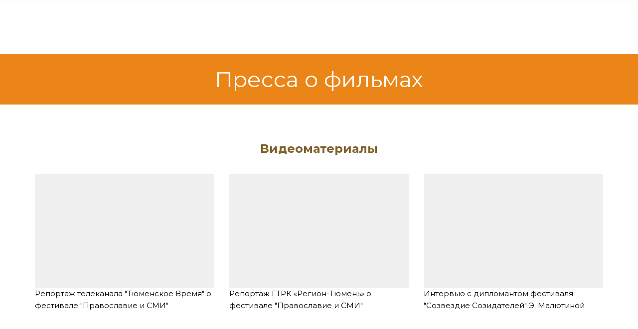

--- FILE ---
content_type: text/html; charset=utf-8
request_url: https://dobroe-kino.ru/priessa_o_filmakh
body_size: 10699
content:
<!DOCTYPE html>
<html lang="ru">
<head>
	<meta charset="utf-8" />
<meta http-equiv="X-UA-Compatible" content="IE=edge" />
<meta name="viewport" content="width=device-width, initial-scale=1.0, maximum-scale=5.0" />



	
	
	<title>Пресса о фильмах</title>
	
	<meta name="description" content="" />
	<meta name="keywords" content="" />
	<meta property="og:title" content="Пресса о фильмах" />
	
	
	
		
		
		
		<meta name="twitter:card" content="summary" />
		<meta property="og:type" content="website" />
		<meta property="og:description" content="" />
		<meta property="og:url" content="https://dobroe-kino.ru/priessa_o_filmakh" />
	
	<link rel="shortcut icon" href="/favicon.ico?v=4679444356723783" type="image/x-icon">
	<script>
	window.developmentMode = false;
	
</script>
	
	
	<script defer src="/js/lib/modernizr-webp.js?v=2025_01_30T13_54_23_03_00_ecd6c5874d08feb781061e26af25b40df9cdcac7"></script><link rel="stylesheet" href="/css/devicePublish.min.css?v=2025_01_30T13_54_23_03_00_ecd6c5874d08feb781061e26af25b40df9cdcac7"><link rel="stylesheet" href="/css/lib/bootstrap.min.css?v=2025_01_30T13_54_23_03_00_ecd6c5874d08feb781061e26af25b40df9cdcac7"><link rel="stylesheet" href="/css/lib/animate.min.css?v=2025_01_30T13_54_23_03_00_ecd6c5874d08feb781061e26af25b40df9cdcac7"><script async src="/js/ulib/performance.js?v=2025_01_30T13_54_23_03_00_ecd6c5874d08feb781061e26af25b40df9cdcac7"></script>
		
	<link rel="stylesheet" href="/sitecss/srcset-5b7a80ebc0067a3deb237593-all.css?v=327">
	
	
		
		
			
				<!-- htmlmin:ignore -->
					<style>
  div#ul-id-699-0 {
    background-color: #fff;
}
</style>
				<!-- htmlmin:ignore -->
			
		
		
	
	
	
		<link rel="preload" as="style" href="/sitecss/typography.css?v=327" onload="this.onload=null;this.rel='stylesheet'">
		<noscript><link rel="stylesheet" href="/sitecss/typography.css?v=327"></noscript>
	
	
		<link rel="preload" as="style" id="dist-version-css" href="/dist-version/css/pub.v1.css?v=2025_01_30T13_54_23_03_00_ecd6c5874d08feb781061e26af25b40df9cdcac7" onload="this.onload=null;this.rel='stylesheet'">
		<noscript><link rel="stylesheet" href="/dist-version/css/pub.v1.css?v=2025_01_30T13_54_23_03_00_ecd6c5874d08feb781061e26af25b40df9cdcac7"></noscript>
	

	<script>
		(() => {
			if (matchMedia('screen and (min-width : 992px)').matches) {
				document.write(`<link 
					rel="stylesheet"
					
					data-device="desktop"
					class="styleLink"
					href="/sitecss/customColorScheme-g-theme-site-1-desktop.css?x=398004"
				/>`);
			}
			if (matchMedia('screen and (min-width: 768px) and (max-width: 991px)').matches) {
				document.write(`<link 
					rel="stylesheet"
					
					data-device="tablet"
					class="styleLink"
					href="/sitecss/customColorScheme-g-theme-site-1-tablet.css?x=254999"
				/>`);
			}
			if (matchMedia('screen and (max-width : 768px)').matches) {
				document.write(`<link 
					rel="stylesheet"
					
					data-device="phone"
					class="styleLink"
					href="/sitecss/customColorScheme-g-theme-site-1-phone.css?x=990451"
				/>`);
			}
		})();
	</script>

	<noscript>

<link rel="stylesheet" href="/sitecss/customColorScheme-g-theme-site-1-desktop.css?x=253927" media="screen and (min-width : 992px)" />

<link rel="stylesheet" href="/sitecss/customColorScheme-g-theme-site-1-tablet.css?x=872603" media="screen and (min-width: 768px) and (max-width: 991px)" />

<link rel="stylesheet" href="/sitecss/customColorScheme-g-theme-site-1-phone.css?x=911920" media="screen and (max-width : 768px)" /></noscript><style data-styled="true" data-styled-version="5.0.1"></style><style data-styled="true" data-styled-version="5.0.1"></style><style data-styled="true" data-styled-version="5.0.1"></style><style data-styled="true" data-styled-version="5.0.1"></style><style data-styled="true" data-styled-version="5.0.1"></style><style data-styled="true" data-styled-version="5.0.1"></style><style data-styled="true" data-styled-version="5.0.1"></style><style data-styled="true" data-styled-version="5.0.1"></style><style data-styled="true" data-styled-version="5.0.1"></style><style data-styled="true" data-styled-version="5.0.1"></style><style data-styled="true" data-styled-version="5.0.1">.jGoeQB.uspacer{height:25px;}
@media (max-width:992px){.jGoeQB.uspacer{height:25px;}}
@media (max-width:480px){.jGoeQB.uspacer{height:25px;}}
data-styled.g8[id="sc-Axmtr"]{content:"jGoeQB,"}
</style>

</head>
<body>
	
	
	
	<div id="main">
		<div id="body" class="g-theme-site-1" data-mode="published" data-site-theme="g-theme-site-1">
			<div
				id="body-fict"
				class="g-theme-block-1 ul-page-common-priessa_o_filmakh"
				data-theme-block='{"desktop":"g-theme-block-1", "tablet":"g-theme-block-1", "phone":"g-theme-block-1"}'
				data-block_theme="g-theme-block-1"
				style=""
				data-parallax="none"
			>
				
				

<header  class="
					js-hidden-device-element hidden-elements-device "data-device-hidden='{"desktop":false,"tablet":false,"phone":false}' data-theme-block='{"desktop":"g-theme-block-1","tablet":"g-theme-block-1","phone":"g-theme-block-1"}'>
  <div class="contact-bar">
    <div class="container">
      <div class="pull-left">
        <div class="top-widget-bar">
          
        </div>
      </div>
      <div class="pull-right">
        <div class="top-social-bar">
          
        </div>
      </div>
    </div>
  </div>

  <div class="l-top">
    <div class="container">
      <div class="logo-head col-xs-12 col-sm-12 col-md-5 col-lg-4">
         
      </div>
      <div class="menu-head col-xs-12 col-sm-12 col-md-7 col-lg-8">
        <div  data-fixed="false" data-bgColor="3" data-bgtransparent="100" data-version="1" id="ul-id-mainmenu-main" class="ul-widget ul-w-mainmenu" data-device-hidden="{&quot;desktop&quot;:false,&quot;phone&quot;:false,&quot;tablet&quot;:false}" data-widget="mainmenu" data-controls="e">

	<div class="ul-w-mainmenu-showButton">
		<span></span>
		<span></span>
		<span></span>
	</div>
	<div class="ul-w-mainmenu-nav" style="opacity: 0;">
		 <div class="ul-w-mainmenu-item "> <a  class="normal js-w-mainmenu ul-w-mainmenu-item-link" href ="/" data-type="page" target="_self">Главная</a></div> <div class="ul-w-mainmenu-item "> <a  class="normal js-w-mainmenu ul-w-mainmenu-item-link" href ="/filmy" data-type="page" target="_self">Фильмы</a></div> <div class="ul-w-mainmenu-item "> <a  class="normal js-w-mainmenu ul-w-mainmenu-item-link" href ="/fiestivali" data-type="page" target="_self">Фестивали</a></div> <div class="ul-w-mainmenu-item "> <a  class="normal js-w-mainmenu ul-w-mainmenu-item-link" href ="/otzyvy_zritieliei" data-type="page" target="_self">Отзывы зрителей</a></div> <div class="ul-w-mainmenu-item "> <a  class="normal js-w-mainmenu ul-w-mainmenu-item-link" href ="/kinopokazy" data-type="page" target="_self">Кинопоказы</a></div> <div class="ul-w-mainmenu-item  ul-w-mainmenu-active-item"> <a  class="normal js-w-mainmenu ul-w-mainmenu-item-link" href ="/priessa_o_filmakh" data-type="page" target="_self">Пресса о фильмах</a></div> <div class="ul-w-mainmenu-item "> <a  class="normal js-w-mainmenu ul-w-mainmenu-item-link" href ="/ob_avtorie" data-type="page" target="_self">Контакты</a></div><div class="ul-w-mainmenu-toggle-button"><span></span><span></span><span></span></div>
		<div class="ul-w-mainmenu-toggle">
			<a class="ul-w-mainmenu-toggle-more normal">Еще</a>
			<div class="ul-w-mainmenu-toggle-nasted"></div>
		</div>
	</div>




</div>
      </div>
    </div>
  </div>
</header>

<div id="ul-content">
  
			<div  id="ul-id-3-0" style="" data-floating="" data-custom-classes="[]" data-theme="g-theme-block-3" data-theme-block="{&quot;desktop&quot;:&quot;g-theme-block-3&quot;,&quot;tablet&quot;:&quot;g-theme-block-3&quot;,&quot;phone&quot;:&quot;g-theme-block-3&quot;}" data-device-hidden="{&quot;desktop&quot;:false,&quot;tablet&quot;:false,&quot;phone&quot;:false}" data-vertical-align="0" data-bgtype="color" data-auto_height="true" data-symbol="{&quot;enabled&quot;:false,&quot;sourceBlockId&quot;:&quot;&quot;,&quot;forAllPages&quot;:false,&quot;linkedPages&quot;:[],&quot;symbolBlockPosition&quot;:&quot;header&quot;}" data-position-desktop="LT" data-position-tablet="LT" data-position-phone="LT" class="ul-container hidden-elements-device js-hidden-device-element   g-theme-block-3 srcset-block-5dba25090261bb64545b9b50bd6af3c9 " >
				<div class="ul-shadow-block-overlay js-block-shadow"></div>
				<div class=" container js-block-container">
					<div id="ul-id-3-1" class="row ul-row"><div id="ul-id-3-2" class="col ul-col col-xs-12 col-sm-12 col-md-12"><div  spellcheck="false" placeholder="_" data-tag="span" data-widget="header" id="ul-id-3-3" class="ul-widget ul-widget-wysivig-header" data-device-hidden="{&quot;desktop&quot;:false,&quot;phone&quot;:false,&quot;tablet&quot;:false}" data-controls="mer"><div spellcheck="false">
	<div class="ul-header-editor clearfix ul-header-wrap" placeholder="placeholder" style="outline:none; word-wrap: break-word; margin: 0 5px">
		
			<span class="ul-w-header-span h1" style="text-align: center;">Пресса о фильмах</span>
		
	</div>
</div>
</div></div></div>
				</div>
			</div>
		
			<div  id="ul-id-3-4" style="" data-floating="" data-custom-classes="[]" data-theme="g-theme-block-0" data-theme-block="{&quot;desktop&quot;:&quot;g-theme-block-1&quot;,&quot;tablet&quot;:&quot;g-theme-block-1&quot;,&quot;phone&quot;:&quot;g-theme-block-1&quot;}" data-device-hidden="{&quot;desktop&quot;:false,&quot;tablet&quot;:false,&quot;phone&quot;:false}" data-vertical-align="0" data-bgtype="color" data-auto_height="true" data-symbol="{&quot;enabled&quot;:false,&quot;sourceBlockId&quot;:&quot;&quot;,&quot;forAllPages&quot;:false,&quot;linkedPages&quot;:[],&quot;symbolBlockPosition&quot;:&quot;header&quot;}" data-position-desktop="LT" data-position-tablet="LT" data-position-phone="LT" class="ul-container hidden-elements-device js-hidden-device-element   g-theme-block-0 g-theme-block-1 srcset-block-df040a44dc500be16448ad65ad41180d " >
				<div class="ul-shadow-block-overlay js-block-shadow"></div>
				<div class=" container js-block-container">
					<div id="ul-id-3-5" class="row ul-row"><div id="ul-id-3-6" class="col ul-col col-xs-12 col-sm-12 col-md-12"><div  data-widget="spacer" id="ul-id-3-7" class="ul-widget ul-w-spacer" data-device-hidden="{&quot;desktop&quot;:false,&quot;phone&quot;:false,&quot;tablet&quot;:false}" data-controls="mer" style="height:72px; "></div></div></div><div id="ul-id-5-0" class="row ul-row"><div id="ul-id-5-1" class="col ul-col col-xs-12 col-sm-12 col-md-12">
					
					<div
					
					
					id="ul-id-5-2" class="ul-widget  " type="wysiwyg" data-device-hidden='{"desktop":false,"phone":false,"tablet":false}'>
					<div id="ul-id-5-2" class="sc-AxjAm StDqM ul-widget-wysiwyg "><div class="DraftEditor-root"><div class="DraftEditor-editorContainer"><div class="public-DraftEditor-content" contenteditable="false" spellcheck="false" style="outline:none;user-select:text;-webkit-user-select:text;white-space:pre-wrap;word-wrap:break-word"><div data-contents="true"><h3 class="_17fgIIn___block _3u7JUHo___center h3" data-block="true" data-editor="6u670" data-offset-key="1vhr9-0-0"><div data-offset-key="1vhr9-0-0" class="public-DraftStyleDefault-block public-DraftStyleDefault-ltr"><span data-offset-key="1vhr9-0-0" style="font-weight:bold"><span data-text="true">Видеоматериалы</span></span></div></h3></div></div></div></div></div>
					</div></div></div><div id="ul-id-3-11" class="row ul-row"><div id="ul-id-3-12" class="col ul-col col-xs-12 col-sm-12 col-md-4"><div  id="ul-id-3-13" class="ul-widget ul-widget-video" data-device-hidden="{&quot;desktop&quot;:false,&quot;phone&quot;:false,&quot;tablet&quot;:false}" data-widget="video" data-controls="mer">


<div class="ul-w-video-view-container js-video-container"  >
		
		<div class="ul-w-video-view-content js-video-content" itemscope itemtype="http://schema.org/VideoObject">
			
				<span style="display: none;" itemprop="name">Православие и СМИ</span>
				<meta itemprop="description" content="Православие и СМИ" />
				<link itemprop="thumbnail" href="https://i.ytimg.com/vi/2PhoQwYy-mg/hqdefault.jpg" />
				<link itemprop="thumbnailUrl" href="https://i.ytimg.com/vi/2PhoQwYy-mg/hqdefault.jpg" />
				<link itemprop="url contentUrl" content="https://www.youtube.com/watch?v=2PhoQwYy-mg" />
				<meta itemprop="width" content="480" />
				<meta itemprop="height" content="270" />
				<link itemprop="url" href="https://www.youtube.com/watch?v=2PhoQwYy-mg" />
				<meta itemprop="uploadDate" content="20250131T115253" />
				<meta itemprop="isFamilyFriendly" content="true" />
				<meta itemprop="duration" content="PT4M" />
			
			<iframe 
width="480" 
height="270" 
data-src="//www.youtube.com/embed/2PhoQwYy-mg?feature=oembed&autoplay=0&controls=1&rel=1&showinfo=1" 
style="border:none;overflow:hidden" 
scrolling="no" frameborder="0" 
allowTransparency="false" allowFullScreen="true">
</iframe>
		</div>
		<span class="ul-w-video-view-default icon-content-widget-video"></span>
		<span class="ul-w-video-view-loader UL ul-sp">
			<span class="ul-loader"></span>
			<p>Обработка видео...</p>
		</span>
	</div>

</div>
					
					<div
					
					
					id="ul-id-3-25" class="ul-widget  " type="wysiwyg" data-device-hidden='{"desktop":false,"phone":false,"tablet":false}'>
					<div id="ul-id-3-25" class="sc-AxjAm StDqM ul-widget-wysiwyg "><div class="DraftEditor-root"><div class="DraftEditor-editorContainer"><div class="public-DraftEditor-content" contenteditable="false" spellcheck="false" style="outline:none;user-select:text;-webkit-user-select:text;white-space:pre-wrap;word-wrap:break-word"><div data-contents="true"><div class="_17fgIIn___block normal" data-block="true" data-editor="2d914" data-offset-key="53hq8-0-0"><div data-offset-key="53hq8-0-0" class="public-DraftStyleDefault-block public-DraftStyleDefault-ltr"><span data-offset-key="53hq8-0-0" style="color:#000000;text-decoration-color:#000000"><span data-text="true">Репортаж телеканала &quot;Тюменское Время&quot; о фестивале &quot;Православие и СМИ&quot;</span></span></div></div></div></div></div></div></div>
					</div><div  id="ul-id-10-0" class="ul-widget ul-widget-video" data-device-hidden="{&quot;desktop&quot;:false,&quot;phone&quot;:false,&quot;tablet&quot;:false}" data-widget="video" data-controls="mer">


<div class="ul-w-video-view-container js-video-container"  >
		
		<div class="ul-w-video-view-content js-video-content" itemscope itemtype="http://schema.org/VideoObject">
			
				<span style="display: none;" itemprop="name">&quot;Вести. Интервью&quot;. Э. Малютина</span>
				<meta itemprop="description" content="&quot;Вести. Интервью&quot;. Э. Малютина" />
				<link itemprop="thumbnail" href="https://i.ytimg.com/vi/kNSw_UHa930/hqdefault.jpg" />
				<link itemprop="thumbnailUrl" href="https://i.ytimg.com/vi/kNSw_UHa930/hqdefault.jpg" />
				<link itemprop="url contentUrl" content="https://www.youtube.com/watch?v=kNSw_UHa930" />
				<meta itemprop="width" content="459" />
				<meta itemprop="height" content="344" />
				<link itemprop="url" href="https://www.youtube.com/watch?v=kNSw_UHa930" />
				<meta itemprop="uploadDate" content="20250131T115253" />
				<meta itemprop="isFamilyFriendly" content="true" />
				<meta itemprop="duration" content="PT4M" />
			
			<iframe 
width="459" 
height="344" 
data-src="//www.youtube.com/embed/kNSw_UHa930?rel=0&controls=1&showinfo=1&autoplay=0&feature=oembed" 
style="border:none;overflow:hidden" 
scrolling="no" frameborder="0" 
allowTransparency="false" allowFullScreen="true">
</iframe>
		</div>
		<span class="ul-w-video-view-default icon-content-widget-video"></span>
		<span class="ul-w-video-view-loader UL ul-sp">
			<span class="ul-loader"></span>
			<p>Обработка видео...</p>
		</span>
	</div>

</div>
					
					<div
					
					
					id="ul-id-10-1" class="ul-widget  " type="wysiwyg" data-device-hidden='{"desktop":false,"phone":false,"tablet":false}'>
					<div id="ul-id-10-1" class="sc-AxjAm StDqM ul-widget-wysiwyg "><div class="DraftEditor-root"><div class="DraftEditor-editorContainer"><div class="public-DraftEditor-content" contenteditable="false" spellcheck="false" style="outline:none;user-select:text;-webkit-user-select:text;white-space:pre-wrap;word-wrap:break-word"><div data-contents="true"><div class="_17fgIIn___block normal" data-block="true" data-editor="eghrb" data-offset-key="44bac-0-0"><div data-offset-key="44bac-0-0" class="public-DraftStyleDefault-block public-DraftStyleDefault-ltr"><span data-offset-key="44bac-0-0" style="color:#000000;text-decoration-color:#000000"><span data-text="true">ГТРК Орел. &quot;Вести. Интервью&quot;. Интервью с участником фестиваля &quot;Отцы и дети&quot; Э. Малютиной</span></span></div></div></div></div></div></div></div>
					</div>
					
					<div
					
					
					id="ul-id-24-1" class="ul-widget  " type="uSpacer" data-device-hidden='{"desktop":false,"phone":false,"tablet":false}'>
					<div class="sc-Axmtr jGoeQB  uspacer"></div>
					</div><div  id="ul-id-23-0" class="ul-widget ul-widget-video" data-device-hidden="{&quot;desktop&quot;:false,&quot;phone&quot;:false,&quot;tablet&quot;:false}" data-widget="video" data-controls="mer">


<div class="ul-w-video-view-container js-video-container"  >
		
		<div class="ul-w-video-view-content js-video-content" itemscope itemtype="http://schema.org/VideoObject">
			
				<span style="display: none;" itemprop="name">Отзывы членов жюри фестиваля &quot;Любовь в каждом сердце&quot; о фильме про П.И. Губонина</span>
				<meta itemprop="description" content="Отзывы о фильме &quot;Замоскворецкое купечество. Свет из сердца. Петр Ионович Губонин&quot; (реж. Элина Баклашова)
Подведение итогов V международного кинофестиваля &quot;Любовь в каждом сердце&quot;. 
Фрагмент программы &quot;Открытый разговор&quot; 25.08.2021 (ТВ &quot;Угреша&quot;)." />
				<link itemprop="thumbnail" href="https://pic.rutubelist.ru/video/13/ea/13ea7443c3cf80d4da37089ffd6887d0.jpg" />
				<link itemprop="thumbnailUrl" href="https://pic.rutubelist.ru/video/13/ea/13ea7443c3cf80d4da37089ffd6887d0.jpg" />
				<link itemprop="url contentUrl" content="https://rutube.ru/video/10159c58424ff5ac982bbf815118e28e/" />
				<meta itemprop="width" content="1280" />
				<meta itemprop="height" content="720" />
				<link itemprop="url" href="https://rutube.ru/video/10159c58424ff5ac982bbf815118e28e/" />
				<meta itemprop="uploadDate" content="20250131T115253" />
				<meta itemprop="isFamilyFriendly" content="true" />
				<meta itemprop="duration" content="PT4M" />
			
			<iframe
					width="1280"
					height="720"
					data-src="https://rutube.ru/play/embed/10159c58424ff5ac982bbf815118e28e?isfulltab=true"
					style="border: none; overflow: hidden;"
					scrolling="no"
					frameborder="0"
					allow="autoplay;encrypted-media"
					allowTransparency="true"
					allowFullScreen="true"
				>
				</iframe>
			
		</div>
		<span class="ul-w-video-view-default icon-content-widget-video"></span>
		<span class="ul-w-video-view-loader UL ul-sp">
			<span class="ul-loader"></span>
			<p>Обработка видео...</p>
		</span>
	</div>

</div>
					
					<div
					
					
					id="ul-id-23-1" class="ul-widget  " type="wysiwyg" data-device-hidden='{"desktop":false,"phone":false,"tablet":false}'>
					<div id="ul-id-23-1" class="sc-AxjAm StDqM ul-widget-wysiwyg "><div class="DraftEditor-root"><div class="DraftEditor-editorContainer"><div class="public-DraftEditor-content" contenteditable="false" spellcheck="false" style="outline:none;user-select:text;-webkit-user-select:text;white-space:pre-wrap;word-wrap:break-word"><div data-contents="true"><div class="_17fgIIn___block normal" data-block="true" data-editor="c2i4d" data-offset-key="cqem8-0-0"><div data-offset-key="cqem8-0-0" class="public-DraftStyleDefault-block public-DraftStyleDefault-ltr"><span data-offset-key="cqem8-0-0" style="color:#000000;text-decoration-color:#000000"><span data-text="true">Подведение итогов V международного кинофестиваля &quot;Любовь в каждом сердце&quot;  (фрагмент). О фильме о П.И. Губонине</span></span></div></div></div></div></div></div></div>
					</div></div><div id="ul-id-3-14" class="col ul-col col-xs-12 col-sm-12 col-md-4"><div  id="ul-id-3-15" class="ul-widget ul-widget-video" data-device-hidden="{&quot;desktop&quot;:false,&quot;phone&quot;:false,&quot;tablet&quot;:false}" data-widget="video" data-controls="mer">


<div class="ul-w-video-view-container js-video-container"  >
		
		<div class="ul-w-video-view-content js-video-content" itemscope itemtype="http://schema.org/VideoObject">
			
				<span style="display: none;" itemprop="name">&quot;Регион-Тюмень&quot; завоевала главную награду на фестивале &quot;Православие и СМИ&quot;</span>
				<meta itemprop="description" content="&quot;Регион-Тюмень&quot; завоевала главную награду на фестивале &quot;Православие и СМИ&quot;" />
				<link itemprop="thumbnail" href="https://i.ytimg.com/vi/U1TQjsj_6-k/hqdefault.jpg" />
				<link itemprop="thumbnailUrl" href="https://i.ytimg.com/vi/U1TQjsj_6-k/hqdefault.jpg" />
				<link itemprop="url contentUrl" content="https://www.youtube.com/watch?time_continue=10&amp;v=U1TQjsj_6-k" />
				<meta itemprop="width" content="480" />
				<meta itemprop="height" content="270" />
				<link itemprop="url" href="https://www.youtube.com/watch?time_continue=10&amp;v=U1TQjsj_6-k" />
				<meta itemprop="uploadDate" content="20250131T115253" />
				<meta itemprop="isFamilyFriendly" content="true" />
				<meta itemprop="duration" content="PT4M" />
			
			<iframe 
width="480" 
height="270" 
data-src="//www.youtube.com/embed/U1TQjsj_6-k?feature=oembed&autoplay=0&controls=1&rel=1&showinfo=1" 
style="border:none;overflow:hidden" 
scrolling="no" frameborder="0" 
allowTransparency="false" allowFullScreen="true">
</iframe>
		</div>
		<span class="ul-w-video-view-default icon-content-widget-video"></span>
		<span class="ul-w-video-view-loader UL ul-sp">
			<span class="ul-loader"></span>
			<p>Обработка видео...</p>
		</span>
	</div>

</div>
					
					<div
					
					
					id="ul-id-3-27" class="ul-widget  " type="wysiwyg" data-device-hidden='{"desktop":false,"phone":false,"tablet":false}'>
					<div id="ul-id-3-27" class="sc-AxjAm StDqM ul-widget-wysiwyg "><div class="DraftEditor-root"><div class="DraftEditor-editorContainer"><div class="public-DraftEditor-content" contenteditable="false" spellcheck="false" style="outline:none;user-select:text;-webkit-user-select:text;white-space:pre-wrap;word-wrap:break-word"><div data-contents="true"><div class="_17fgIIn___block normal" data-block="true" data-editor="84ouf" data-offset-key="53hq8-0-0"><div data-offset-key="53hq8-0-0" class="public-DraftStyleDefault-block public-DraftStyleDefault-ltr"><span data-offset-key="53hq8-0-0" style="color:#000000;text-decoration-color:#000000"><span data-text="true">Репортаж ГТРК «Регион-Тюмень» о фестивале &quot;Православие и СМИ&quot;             </span></span></div></div></div></div></div></div></div>
					</div><div  id="ul-id-13-2" class="ul-widget ul-widget-video" data-device-hidden="{&quot;desktop&quot;:false,&quot;phone&quot;:false,&quot;tablet&quot;:false}" data-widget="video" data-controls="mer">


<div class="ul-w-video-view-container js-video-container"  >
		
		<div class="ul-w-video-view-content js-video-content" itemscope itemtype="http://schema.org/VideoObject">
			
				<span style="display: none;" itemprop="name">Интервью ТК Союз (&quot;Святодуховский&quot; ДПЦ, Санкт-Петербург)</span>
				<meta itemprop="description" content="Интервью ТК Союз (&quot;Святодуховский&quot; ДПЦ, Санкт-Петербург)" />
				<link itemprop="thumbnail" href="https://i.ytimg.com/vi/4cz3_xkdJwI/hqdefault.jpg" />
				<link itemprop="thumbnailUrl" href="https://i.ytimg.com/vi/4cz3_xkdJwI/hqdefault.jpg" />
				<link itemprop="url contentUrl" content="https://youtu.be/4cz3_xkdJwI" />
				<meta itemprop="width" content="480" />
				<meta itemprop="height" content="270" />
				<link itemprop="url" href="https://youtu.be/4cz3_xkdJwI" />
				<meta itemprop="uploadDate" content="20250131T115253" />
				<meta itemprop="isFamilyFriendly" content="true" />
				<meta itemprop="duration" content="PT4M" />
			
			<iframe 
width="480" 
height="270" 
data-src="https://www.youtube.com/embed/4cz3_xkdJwI?feature=oembed&autoplay=0&controls=1&rel=1&showinfo=1" 
style="border:none;overflow:hidden" 
scrolling="no" frameborder="0" 
allow="autoplay;encrypted-media"
allowTransparency="false" allowFullScreen="true">
</iframe>
		</div>
		<span class="ul-w-video-view-default icon-content-widget-video"></span>
		<span class="ul-w-video-view-loader UL ul-sp">
			<span class="ul-loader"></span>
			<p>Обработка видео...</p>
		</span>
	</div>

</div>
					
					<div
					
					
					id="ul-id-15-5" class="ul-widget  " type="wysiwyg" data-device-hidden='{"desktop":false,"phone":false,"tablet":false}'>
					<div id="ul-id-15-5" class="sc-AxjAm StDqM ul-widget-wysiwyg "><div class="DraftEditor-root"><div class="DraftEditor-editorContainer"><div class="public-DraftEditor-content" contenteditable="false" spellcheck="false" style="outline:none;user-select:text;-webkit-user-select:text;white-space:pre-wrap;word-wrap:break-word"><div data-contents="true"><div class="_17fgIIn___block normal" data-block="true" data-editor="2lp4g" data-offset-key="44bac-0-0"><div data-offset-key="44bac-0-0" class="public-DraftStyleDefault-block public-DraftStyleDefault-ltr"><span data-offset-key="44bac-0-0" style="color:#000000;text-decoration-color:#000000"><span data-text="true">Интервью ТК &quot;Союз&quot;</span></span></div></div></div></div></div></div></div>
					</div></div><div id="ul-id-3-28" class="col ul-col col-xs-12 col-sm-12 col-md-4"><div  id="ul-id-3-17" class="ul-widget ul-widget-video" data-device-hidden="{&quot;desktop&quot;:false,&quot;phone&quot;:false,&quot;tablet&quot;:false}" data-widget="video" data-controls="mer">


<div class="ul-w-video-view-container js-video-container"  >
		
		<div class="ul-w-video-view-content js-video-content" itemscope itemtype="http://schema.org/VideoObject">
			
				<span style="display: none;" itemprop="name">Элина Малютина</span>
				<meta itemprop="description" content="Элина Малютина" />
				<link itemprop="thumbnail" href="https://i.ytimg.com/vi/haWjY3KUZoU/hqdefault.jpg" />
				<link itemprop="thumbnailUrl" href="https://i.ytimg.com/vi/haWjY3KUZoU/hqdefault.jpg" />
				<link itemprop="url contentUrl" content="https://www.youtube.com/watch?v=haWjY3KUZoU" />
				<meta itemprop="width" content="480" />
				<meta itemprop="height" content="270" />
				<link itemprop="url" href="https://www.youtube.com/watch?v=haWjY3KUZoU" />
				<meta itemprop="uploadDate" content="20250131T115253" />
				<meta itemprop="isFamilyFriendly" content="true" />
				<meta itemprop="duration" content="PT4M" />
			
			<iframe 
width="480" 
height="270" 
data-src="//www.youtube.com/embed/haWjY3KUZoU?feature=oembed&autoplay=0&controls=1&rel=1&showinfo=1" 
style="border:none;overflow:hidden" 
scrolling="no" frameborder="0" 
allowTransparency="false" allowFullScreen="true">
</iframe>
		</div>
		<span class="ul-w-video-view-default icon-content-widget-video"></span>
		<span class="ul-w-video-view-loader UL ul-sp">
			<span class="ul-loader"></span>
			<p>Обработка видео...</p>
		</span>
	</div>

</div>
					
					<div
					
					
					id="ul-id-3-31" class="ul-widget  " type="wysiwyg" data-device-hidden='{"desktop":false,"phone":false,"tablet":false}'>
					<div id="ul-id-3-31" class="sc-AxjAm StDqM ul-widget-wysiwyg "><div class="DraftEditor-root"><div class="DraftEditor-editorContainer"><div class="public-DraftEditor-content" contenteditable="false" spellcheck="false" style="outline:none;user-select:text;-webkit-user-select:text;white-space:pre-wrap;word-wrap:break-word"><div data-contents="true"><div class="_17fgIIn___block normal" data-block="true" data-editor="b249n" data-offset-key="53hq8-0-0"><div data-offset-key="53hq8-0-0" class="public-DraftStyleDefault-block public-DraftStyleDefault-ltr"><span data-offset-key="53hq8-0-0" style="color:#000000;text-decoration-color:#000000"><span data-text="true">Интервью с дипломантом фестиваля &quot;Созвездие Созидателей&quot; Э. Малютиной</span></span></div></div></div></div></div></div></div>
					</div><div  id="ul-id-19-2" class="ul-widget ul-widget-video" data-device-hidden="{&quot;desktop&quot;:false,&quot;phone&quot;:false,&quot;tablet&quot;:false}" data-widget="video" data-controls="mer">


<div class="ul-w-video-view-container js-video-container"  >
		
		<div class="ul-w-video-view-content js-video-content" itemscope itemtype="http://schema.org/VideoObject">
			
				<span style="display: none;" itemprop="name">В Доме кино состоялась премьера документального фильма о Григорьеве Николае Григорьевиче</span>
				<meta itemprop="description" content="В Доме кино состоялась премьера документального фильма о Григорьеве Николае Григорьевиче" />
				<link itemprop="thumbnail" href="https://i.ytimg.com/vi/s7iGdTIBpkc/hqdefault.jpg" />
				<link itemprop="thumbnailUrl" href="https://i.ytimg.com/vi/s7iGdTIBpkc/hqdefault.jpg" />
				<link itemprop="url contentUrl" content="https://www.youtube.com/watch?v=s7iGdTIBpkc" />
				<meta itemprop="width" content="200" />
				<meta itemprop="height" content="113" />
				<link itemprop="url" href="https://www.youtube.com/watch?v=s7iGdTIBpkc" />
				<meta itemprop="uploadDate" content="20250131T115253" />
				<meta itemprop="isFamilyFriendly" content="true" />
				<meta itemprop="duration" content="PT4M" />
			
			<iframe
					width="200"
					height="113"
					data-src="https://www.youtube.com/embed/s7iGdTIBpkc?feature=oembed&autoplay=0&controls=1&rel=1&showinfo=1"
					style="border: none; overflow: hidden;"
					scrolling="no"
					frameborder="0"
					allow="autoplay;encrypted-media"
					allowTransparency="true"
					allowFullScreen="true"
				>
				</iframe>
			
		</div>
		<span class="ul-w-video-view-default icon-content-widget-video"></span>
		<span class="ul-w-video-view-loader UL ul-sp">
			<span class="ul-loader"></span>
			<p>Обработка видео...</p>
		</span>
	</div>

</div>
					
					<div
					
					
					id="ul-id-19-5" class="ul-widget  " type="wysiwyg" data-device-hidden='{"desktop":false,"phone":false,"tablet":false}'>
					<div id="ul-id-19-5" class="sc-AxjAm StDqM ul-widget-wysiwyg "><div class="DraftEditor-root"><div class="DraftEditor-editorContainer"><div class="public-DraftEditor-content" contenteditable="false" spellcheck="false" style="outline:none;user-select:text;-webkit-user-select:text;white-space:pre-wrap;word-wrap:break-word"><div data-contents="true"><div class="_17fgIIn___block normal" data-block="true" data-editor="50glf" data-offset-key="44bac-0-0"><div data-offset-key="44bac-0-0" class="public-DraftStyleDefault-block public-DraftStyleDefault-ltr"><span data-offset-key="44bac-0-0" style="color:#000000;text-decoration-color:#000000"><span data-text="true">В Доме кино состоялась премьера документального фильма о Н.Г. Григорьеве</span></span></div></div></div></div></div></div></div>
					</div></div></div><div id="ul-id-3-8" class="row ul-row"><div id="ul-id-3-9" class="col ul-col col-xs-12 col-sm-12 col-md-12"><div  data-widget="spacer" id="ul-id-3-10" class="ul-widget ul-w-spacer" data-device-hidden="{&quot;desktop&quot;:false,&quot;phone&quot;:false,&quot;tablet&quot;:false}" data-controls="mer" style="height:50px; "></div></div></div>
				</div>
			</div>
		
			<div  id="ul-id-5-6" style="" data-floating="" data-custom-classes="[]" data-theme="g-theme-block-2" data-theme-block="{&quot;desktop&quot;:&quot;g-theme-block-2&quot;,&quot;tablet&quot;:&quot;g-theme-block-2&quot;,&quot;phone&quot;:&quot;g-theme-block-2&quot;}" data-device-hidden="{&quot;desktop&quot;:false,&quot;tablet&quot;:false,&quot;phone&quot;:false}" data-vertical-align="0" data-bgtype="color" data-auto_height="true" data-symbol="{&quot;enabled&quot;:false,&quot;sourceBlockId&quot;:&quot;&quot;,&quot;forAllPages&quot;:false,&quot;linkedPages&quot;:[],&quot;symbolBlockPosition&quot;:&quot;header&quot;}" data-position-desktop="LT" data-position-tablet="LT" data-position-phone="LT" class="ul-container hidden-elements-device js-hidden-device-element   g-theme-block-2 srcset-block-6ea8384c1efb572f19ed2afb96008764 " >
				<div class="ul-shadow-block-overlay js-block-shadow"></div>
				<div class=" container js-block-container">
					<div id="ul-id-5-7" class="row ul-row"><div id="ul-id-5-8" class="col ul-col col-xs-12 col-sm-12 col-md-12"><div  data-widget="spacer" id="ul-id-5-9" class="ul-widget ul-w-spacer" data-device-hidden="{&quot;desktop&quot;:false,&quot;phone&quot;:false,&quot;tablet&quot;:false}" data-controls="mer" style="height:50px; "></div></div></div><div id="ul-id-5-13" class="row ul-row"><div id="ul-id-5-14" class="col ul-col col-xs-12 col-sm-12 col-md-12">
					
					<div
					
					
					id="ul-id-5-5" class="ul-widget  " type="wysiwyg" data-device-hidden='{"desktop":false,"phone":false,"tablet":false}'>
					<div id="ul-id-5-5" class="sc-AxjAm StDqM ul-widget-wysiwyg "><div class="DraftEditor-root"><div class="DraftEditor-editorContainer"><div class="public-DraftEditor-content" contenteditable="false" spellcheck="false" style="outline:none;user-select:text;-webkit-user-select:text;white-space:pre-wrap;word-wrap:break-word"><div data-contents="true"><h3 class="_17fgIIn___block _3u7JUHo___center h3" data-block="true" data-editor="66mms" data-offset-key="d5ktc-0-0"><div data-offset-key="d5ktc-0-0" class="public-DraftStyleDefault-block public-DraftStyleDefault-ltr"><span data-offset-key="d5ktc-0-0" style="font-weight:bold"><span data-text="true">Статьи о фильмах Элины Баклашовой (Малютиной)</span></span></div></h3></div></div></div></div></div>
					</div></div></div><div id="ul-id-21-10" class="row ul-row"><div id="ul-id-21-11" class="col ul-col col-xs-12 col-sm-12 col-md-12"><div  id="ul-id-21-9" class="ul-widget ul-w-timeline" data-device-hidden="{&quot;desktop&quot;:false,&quot;phone&quot;:false,&quot;tablet&quot;:false}" data-widget="timeline" data-controls="mer">


<div class="c-steps js-sort-steps"
	 data-line-type="not-full"
	 data-icon-type="icon"
	 data-pour-type="full"
	 data-text-align="left"
	 data-icon-size="size48px"
	 
	 data-is-bold="false"
	 data-is-italic="false"
>
	
		<div class="c-steps__elem js-steps-elem odd" data-id="1" data-icon-set="icoMoon">
			
			
			<div class="c-steps__elem-col" data-role="number">
				<div class="c-steps__elem-col__number g-theme-block-3 js-number--type-icon icmn icmn-file-text2" 
					 data-count="1"
					 data-theme-block={&quot;desktop&quot;:&quot;g-theme-block-3&quot;,&quot;tablet&quot;:&quot;g-theme-block-3&quot;,&quot;phone&quot;:&quot;g-theme-block-3&quot;}
					 style="font-size: 48px;">
					
						
					
					
					
					
					
					
						<span class="js-steps-el-line c-steps__elem-line g-theme-block-3"
							  data-theme-block={&quot;desktop&quot;:&quot;g-theme-block-3&quot;,&quot;tablet&quot;:&quot;g-theme-block-3&quot;,&quot;phone&quot;:&quot;g-theme-block-3&quot;}
							  style=""
						></span>
					
				</div>
			</div>
			<div class="c-steps__elem-col" data-role="text">
				
					<h3 class="c-steps__elem-col__title js-editable h3 g-color-text-3" data-db="title"><a href="http://opora-sozidanie.ru/?p=17337" target="_blank">Премьера документального фильма "Замоскворецкое купечество. Свет из сердца. Николай Григорьевич Григорьев" состоялась в Доме Кино</a></h3>
				
				
			</div>
		</div>
	
</div>


</div></div></div><div id="ul-id-5-20" class="row ul-row"><div id="ul-id-5-21" class="col ul-col col-xs-12 col-sm-12 col-md-12"><div  id="ul-id-21-7" class="ul-widget ul-w-timeline" data-device-hidden="{&quot;desktop&quot;:false,&quot;phone&quot;:false,&quot;tablet&quot;:false}" data-widget="timeline" data-controls="mer">


<div class="c-steps js-sort-steps"
	 data-line-type="not-full"
	 data-icon-type="icon"
	 data-pour-type="full"
	 data-text-align="left"
	 data-icon-size="size48px"
	 
	 data-is-bold="false"
	 data-is-italic="false"
>
	
		<div class="c-steps__elem js-steps-elem odd" data-id="1" data-icon-set="icoMoon">
			
			
			<div class="c-steps__elem-col" data-role="number">
				<div class="c-steps__elem-col__number g-theme-block-3 js-number--type-icon icmn icmn-file-text2" 
					 data-count="1"
					 data-theme-block={&quot;desktop&quot;:&quot;g-theme-block-3&quot;,&quot;tablet&quot;:&quot;g-theme-block-3&quot;,&quot;phone&quot;:&quot;g-theme-block-3&quot;}
					 style="font-size: 48px;">
					
						
					
					
					
					
					
					
						<span class="js-steps-el-line c-steps__elem-line g-theme-block-3"
							  data-theme-block={&quot;desktop&quot;:&quot;g-theme-block-3&quot;,&quot;tablet&quot;:&quot;g-theme-block-3&quot;,&quot;phone&quot;:&quot;g-theme-block-3&quot;}
							  style=""
						></span>
					
				</div>
			</div>
			<div class="c-steps__elem-col" data-role="text">
				
					<h3 class="c-steps__elem-col__title js-editable h3 g-color-text-3" data-db="title"><a href="https://vk.com/@izd.alavastr-tak-chto-est-krasota" target="_blank">Наталья Сухинина. "Так что есть красота?"</a></h3>
				
				
			</div>
		</div>
	
</div>


</div><div  id="ul-id-19-7" class="ul-widget ul-w-timeline" data-device-hidden="{&quot;desktop&quot;:false,&quot;phone&quot;:false,&quot;tablet&quot;:false}" data-widget="timeline" data-controls="mer">


<div class="c-steps js-sort-steps"
	 data-line-type="not-full"
	 data-icon-type="icon"
	 data-pour-type="full"
	 data-text-align="left"
	 data-icon-size="size48px"
	 
	 data-is-bold="false"
	 data-is-italic="false"
>
	
		<div class="c-steps__elem js-steps-elem odd" data-id="1" data-icon-set="icoMoon">
			
			
			<div class="c-steps__elem-col" data-role="number">
				<div class="c-steps__elem-col__number g-theme-block-3 js-number--type-icon icmn icmn-file-text2" 
					 data-count="1"
					 data-theme-block={&quot;desktop&quot;:&quot;g-theme-block-3&quot;,&quot;tablet&quot;:&quot;g-theme-block-3&quot;,&quot;phone&quot;:&quot;g-theme-block-3&quot;}
					 style="font-size: 48px;">
					
						
					
					
					
					
					
					
						<span class="js-steps-el-line c-steps__elem-line g-theme-block-3"
							  data-theme-block={&quot;desktop&quot;:&quot;g-theme-block-3&quot;,&quot;tablet&quot;:&quot;g-theme-block-3&quot;,&quot;phone&quot;:&quot;g-theme-block-3&quot;}
							  style=""
						></span>
					
				</div>
			</div>
			<div class="c-steps__elem-col" data-role="text">
				
					<h3 class="c-steps__elem-col__title js-editable h3 g-color-text-3" data-db="title"><a href="https://kinokanon.ru/news/1310-intervju-jelina-baklashova-na-ih-primere-my-mozhem-videt-kak-prekrasna-zhizn-napolnennaja-sluzheniem.html" target="_blank">Киноканон  (10.05.2023). Интервью с Элиной Баклашовой: «На их примере мы можем видеть, как прекрасна жизнь, наполненная служением…»</a></h3>
				
				
			</div>
		</div>
	
</div>


</div><div  id="ul-id-5-24" class="ul-widget ul-w-timeline" data-device-hidden="{&quot;desktop&quot;:false,&quot;phone&quot;:false,&quot;tablet&quot;:false}" data-widget="timeline" data-controls="mer">


<div class="c-steps js-sort-steps"
	 data-line-type="not-full"
	 data-icon-type="icon"
	 data-pour-type="full"
	 data-text-align="left"
	 data-icon-size="size48px"
	 
	 data-is-bold="false"
	 data-is-italic="false"
>
	
		<div class="c-steps__elem js-steps-elem odd" data-id="1" data-icon-set="icoMoon">
			
			
			<div class="c-steps__elem-col" data-role="number">
				<div class="c-steps__elem-col__number g-theme-block-3 js-number--type-icon icmn icmn-file-text2" 
					 data-count="1"
					 data-theme-block={&quot;desktop&quot;:&quot;g-theme-block-3&quot;,&quot;tablet&quot;:&quot;g-theme-block-3&quot;,&quot;phone&quot;:&quot;g-theme-block-3&quot;}
					 style="font-size: 48px;">
					
						
					
					
					
					
					
					
						<span class="js-steps-el-line c-steps__elem-line g-theme-block-3"
							  data-theme-block={&quot;desktop&quot;:&quot;g-theme-block-3&quot;,&quot;tablet&quot;:&quot;g-theme-block-3&quot;,&quot;phone&quot;:&quot;g-theme-block-3&quot;}
							  style=""
						></span>
					
				</div>
			</div>
			<div class="c-steps__elem-col" data-role="text">
				
					<h3 class="c-steps__elem-col__title js-editable h3 g-color-text-3" data-db="title"><a href="https://sojp.ru/zapis/2001-%D1%83%D1%81%D0%BF%D0%B5%D1%85-%D0%BF%D0%BE%D0%B4%D0%BC%D0%BE%D1%81%D0%BA%D0%BE%D0%B2%D0%BD%D1%8B%D1%85-%D0%B6%D1%83%D1%80%D0%BD%D0%B0%D0%BB%D0%B8%D1%81%D1%82%D1%8B-%D0%BD%D0%B0-%D1%84%D0%B5%D1%81%D1%82%D0%B8%D0%B2%D0%B0%D0%BB%D0%B5-%C2%AB%D0%BF%D1%80%D0%B0%D0%B2%D0%BE%D1%81%D0%BB%D0%B0%D0%B2%D0%B8%D0%B5-%D0%B8-%D1%81%D0%BC%D0%B8%C2%BB.html" target="_blank">Успех подмосковных журналистов на фестивале «Православие и СМИ» (01.08.2022)</a></h3>
				
				
			</div>
		</div>
	
</div>


</div><div  id="ul-id-22-1" class="ul-widget ul-w-timeline" data-device-hidden="{&quot;desktop&quot;:false,&quot;phone&quot;:false,&quot;tablet&quot;:false}" data-widget="timeline" data-controls="mer">


<div class="c-steps js-sort-steps"
	 data-line-type="not-full"
	 data-icon-type="icon"
	 data-pour-type="full"
	 data-text-align="left"
	 data-icon-size="size48px"
	 
	 data-is-bold="false"
	 data-is-italic="false"
>
	
		<div class="c-steps__elem js-steps-elem odd" data-id="1" data-icon-set="icoMoon">
			
			
			<div class="c-steps__elem-col" data-role="number">
				<div class="c-steps__elem-col__number g-theme-block-3 js-number--type-icon icmn icmn-file-text2" 
					 data-count="1"
					 data-theme-block={&quot;desktop&quot;:&quot;g-theme-block-3&quot;,&quot;tablet&quot;:&quot;g-theme-block-3&quot;,&quot;phone&quot;:&quot;g-theme-block-3&quot;}
					 style="font-size: 48px;">
					
						
					
					
					
					
					
					
						<span class="js-steps-el-line c-steps__elem-line g-theme-block-3"
							  data-theme-block={&quot;desktop&quot;:&quot;g-theme-block-3&quot;,&quot;tablet&quot;:&quot;g-theme-block-3&quot;,&quot;phone&quot;:&quot;g-theme-block-3&quot;}
							  style=""
						></span>
					
				</div>
			</div>
			<div class="c-steps__elem-col" data-role="text">
				
					<h3 class="c-steps__elem-col__title js-editable h3 g-color-text-3" data-db="title"><a href="https://crimea.mk.ru/social/2021/11/26/kak-zamoskvoreckie-kupcy-pomogli-nayti-lyubov.html" target="_blank">Олеся Гончарова. Как замоскворецкие купцы помогли найти любовь (26.11.2021)</a></h3>
				
				
			</div>
		</div>
	
</div>


</div><div  id="ul-id-18-1" class="ul-widget ul-w-timeline" data-device-hidden="{&quot;desktop&quot;:false,&quot;phone&quot;:false,&quot;tablet&quot;:false}" data-widget="timeline" data-controls="mer">


<div class="c-steps js-sort-steps"
	 data-line-type="not-full"
	 data-icon-type="icon"
	 data-pour-type="full"
	 data-text-align="left"
	 data-icon-size="size48px"
	 
	 data-is-bold="false"
	 data-is-italic="false"
>
	
		<div class="c-steps__elem js-steps-elem odd" data-id="1" data-icon-set="icoMoon">
			
			
			<div class="c-steps__elem-col" data-role="number">
				<div class="c-steps__elem-col__number g-theme-block-3 js-number--type-icon icmn icmn-file-text2" 
					 data-count="1"
					 data-theme-block={&quot;desktop&quot;:&quot;g-theme-block-3&quot;,&quot;tablet&quot;:&quot;g-theme-block-3&quot;,&quot;phone&quot;:&quot;g-theme-block-3&quot;}
					 style="font-size: 48px;">
					
						
					
					
					
					
					
					
						<span class="js-steps-el-line c-steps__elem-line g-theme-block-3"
							  data-theme-block={&quot;desktop&quot;:&quot;g-theme-block-3&quot;,&quot;tablet&quot;:&quot;g-theme-block-3&quot;,&quot;phone&quot;:&quot;g-theme-block-3&quot;}
							  style=""
						></span>
					
				</div>
			</div>
			<div class="c-steps__elem-col" data-role="text">
				
					<h3 class="c-steps__elem-col__title js-editable h3 g-color-text-3" data-db="title">С<a href="http://vestnik57.ru/elina-malyutina-sozdavat-filmyi-chtobyi-oni-nesli-lyudyam-dobro/" target="_blank">татья в "Орловском вестнике" от 25.03.2020: «Элина Малютина: «Создавать фильмы, чтобы они несли людям добро»</a></h3>
				
				
			</div>
		</div>
	
</div>


</div><div  id="ul-id-5-22" class="ul-widget ul-w-timeline" data-device-hidden="{&quot;desktop&quot;:false,&quot;phone&quot;:false,&quot;tablet&quot;:false}" data-widget="timeline" data-controls="mer">


<div class="c-steps js-sort-steps"
	 data-line-type="not-full"
	 data-icon-type="icon"
	 data-pour-type="full"
	 data-text-align="left"
	 data-icon-size="size48px"
	 
	 data-is-bold="false"
	 data-is-italic="false"
>
	
		<div class="c-steps__elem js-steps-elem odd" data-id="1" data-icon-set="icoMoon">
			
			
			<div class="c-steps__elem-col" data-role="number">
				<div class="c-steps__elem-col__number g-theme-block-3 js-number--type-icon icmn icmn-file-text2" 
					 data-count="1"
					 data-theme-block={&quot;desktop&quot;:&quot;g-theme-block-3&quot;,&quot;tablet&quot;:&quot;g-theme-block-3&quot;,&quot;phone&quot;:&quot;g-theme-block-3&quot;}
					 style="font-size: 48px;">
					
						
					
					
					
					
					
					
						<span class="js-steps-el-line c-steps__elem-line g-theme-block-3"
							  data-theme-block={&quot;desktop&quot;:&quot;g-theme-block-3&quot;,&quot;tablet&quot;:&quot;g-theme-block-3&quot;,&quot;phone&quot;:&quot;g-theme-block-3&quot;}
							  style=""
						></span>
					
				</div>
			</div>
			<div class="c-steps__elem-col" data-role="text">
				
					<h3 class="c-steps__elem-col__title js-editable h3 g-color-text-3" data-db="title"><a href="https://tyum-pravda.ru/2018/06/06/dar-slova-rodnit-s-bogom/" target="_blank">Дар слова роднит с Богом. О фестивале "Православие и СМИ"</a><a href="https://tyum-pravda.ru/2018/06/06/dar-slova-rodnit-s-bogom/" target="_blank">("Тюменская правда" №12 2018 )</a></h3>
				
				
			</div>
		</div>
	
</div>


</div></div></div><div id="ul-id-5-10" class="row ul-row"><div id="ul-id-5-11" class="col ul-col col-xs-12 col-sm-12 col-md-6"><div  data-widget="spacer" id="ul-id-5-12" class="ul-widget ul-w-spacer" data-device-hidden="{&quot;desktop&quot;:false,&quot;phone&quot;:false,&quot;tablet&quot;:false}" data-controls="mer" style="height:50px; "></div></div><div id="ul-id-21-4" class="col ul-col col-xs-12 col-sm-12 col-md-6"><div  data-widget="spacer" id="ul-id-21-5" class="ul-widget ul-w-spacer" data-device-hidden="{&quot;desktop&quot;:false,&quot;phone&quot;:false,&quot;tablet&quot;:false}" data-controls="mer" style="height:50px; "></div></div></div>
				</div>
			</div>
		
</div>



				
				<div class="ul-col ul-absolute-widgets">
					<div  data-position="center" data-party="left" data-drop-position-fixed="true" data-height="240" data-showMobile="false" id="ul-id-uSocial-0" class="ul-widget ul-widget-uSocial" data-device-hidden="{&quot;desktop&quot;:false,&quot;phone&quot;:false,&quot;tablet&quot;:false}" data-widget="uSocial" data-controls="mer">
<script async src="https://usocial.pro/usocial/usocial.js?v=6.1.3.1" data-script="usocial" charset="utf-8"></script>
<div 
	class="uSocial-Share" 
	data-pid="e38c006cfb78913fa06275296cb28605"
	data-type="share" 
	data-options="style1,left,round-rect,nomobile,slide-down,size32,eachCounter0,counter0"
	data-social="vk,fb,twi,ok,spoiler"
	data-mobile="vi,wa,telegram,sms"
	data-lang="ru"
	
	>
</div>

</div>
				</div>

				
					<div class="ul-project-copyright ul-project-copyright-dark">
	
		 <a href="https://ukit.com/ru?utm_source=ukit_new_copyright" target="_blank" ></a>
	
</div>
				

			</div>
		</div>
	</div>
	
	
	
	
	<div
		id="upbutton-container"
		class="ul-upbutton"
		style=""
	>
		<div class="ul-upbutton-icon"></div>
	</div>

	
	
	
	
	
		<div id="js-captchaPublicKey" data-key="6LfX8f4SAAAAAFw7fF08_dNTAmDV61y_OqTK0a71" style="display: none;"></div>
	
	
	
	
	
	
	
	<script src="/js/lib/requirejs.min.js?v=2025_01_30T13_54_23_03_00_ecd6c5874d08feb781061e26af25b40df9cdcac7"></script>
	
	<script>window.cache = {"site":"dobroekino","siteUrl":"dobroekino","isMainLanding":null,"isULanding":false,"page":"priessa_o_filmakh","isPublished":false,"template":"bebeauty","isExistCustomHtml":true,"isScaling":true,"scaleImages":{"images":"all","minDate":"2017-11-07T14:30:00.000Z","templates":null,"webp":1,"defaultQuality":85,"overrideQuality":null,"splitBy":"page","quality":85},"homeClusterDomain":"ukit.com","isRemove":{"header":false,"footer":true},"_hiddenWidgets":{"ul-id-social-bar":true,"ul-id-header-siteName":true,"ul-id-wysiwyg-copyright1":true,"ul-id-icon-siteLogo":true,"ul-id-contacts-top":true,"ul-id-contacts-bottom":true,"ul-id-header-siteName2":true,"ul-id-feedBack-footerform":true,"ul-id-wysiwyg-footerabout":true,"ul-id-social-bar2":true},"publishedForm":{"maxFileSize":5,"maxFilesCount":20,"allowedMimeTypes":["^text/(plain)$","^image/(png|jpe?g|gif|bmp|x-bmp|x-ms-bmp)$","^application/(vnd.*document|msword|pdf|zip)$"]},"feedback":{"maxFileSize":24,"maxFilesCount":20,"allowedMimeTypes":["^text/(plain)$","^image/(png|jpe?g|gif|bmp|x-bmp|x-ms-bmp)$","^application/(vnd.*document|msword|pdf|zip)$"]},"orderForms":[],"backgroundParams":{"ul-id-3-0":{"desktop":{"bgtype":"color","theme":"g-theme-block-3"},"tablet":{"bgtype":"color","theme":"g-theme-block-3"},"phone":{"bgtype":"color","theme":"g-theme-block-3"}},"ul-id-3-4":{"desktop":{"bgtype":"color","theme":"g-theme-block-0"},"tablet":{"bgtype":"color","theme":"g-theme-block-0"},"phone":{"bgtype":"color","theme":"g-theme-block-0"}},"ul-id-5-6":{"desktop":{"bgtype":"color","theme":"g-theme-block-2"},"tablet":{"bgtype":"color","theme":"g-theme-block-2"},"phone":{"bgtype":"color","theme":"g-theme-block-2"}}},"googleMapsApiKey":"","yandexMapsApiKey":"","yandexMapsApiKeyEnabled":true,"isScreenshotMode":false,"googleEmbedMapsApiKey":"AIzaSyB4GqtZOXOKhesy1HXiMqZywF-F1bbQ_uc","animation":{"isEnabled":true,"excludedPages":[],"kind":"fadeIn","speed":1},"lazyLoad":{"enabled":false,"range":1},"isDynamicRequireConfEnabled":true,"gallery":{"i18n":{"all.of":"из"}}}</script>
	
	
	<script>
		window.VERSION = '2025_01_30T13_54_23_03_00_ecd6c5874d08feb781061e26af25b40df9cdcac7';
	</script>
	
		
			<script src="/js/requireConf.js?v=2025_01_30T13_54_23_03_00_ecd6c5874d08feb781061e26af25b40df9cdcac7"></script>
		
	
	
	<script>
		window.constructorMode = false;
		window.previewMode = false;
		window.backupPreviewMode = false;
		window.neowizardPreviewMode = false;
		window.cache.headerFooterTheme = "g-theme-block-0 g-theme-block-1";
		window.cache.isRequireConfLoaded = true;
		window.cache.isNewRequireConf = true;
		
	</script>
	
	
	
	<script>
	var widgetsData = [];
	
	function getSafeWidgetsData() {
		var base64 = "[base64]";
		
		if ( ! widgetsData.length ) {
			try {
				widgetsData = JSON.parse(decodeURIComponent(escape(window.atob(base64))));
			} catch(e) {}
		}
		
		return widgetsData;
	}
</script>
	
	
	
	<script>
		var widgetsDeps = {"contacts":"widget-contacts-view","feedBack":"widget-feedBack-view","gallery":"widget-gallery-view","icon":"widget-icon-view","mainmenu":"widget-mainmenu-view","social":"widget-social-view","timeline":"widget-timeline-view","uSocial":"widget-uSocial-view","video":"widget-video-view"};
		var widgetsDepsPaths = {"contacts":{"widget-contacts-view":"widgets/contacts/js/view","greenJs":{"viewName":"widget-contacts-view","viewPath":"widgets/contacts/js/view"}},"feedBack":{"widget-feedBack-view":"widgets/feedBack/js/view","greenJs":{"viewName":"widget-feedBack-view","viewPath":"widgets/feedBack/js/view"}},"gallery":{"widget-gallery-view":"widgets/gallery/js/view","greenJs":{"viewName":"widget-gallery-view","viewPath":"widgets/gallery/js/view"}},"icon":{"widget-icon-view":"widgets/icon/js/view","greenJs":{"viewName":"widget-icon-view","viewPath":"widgets/icon/js/view"}},"mainmenu":{"widget-mainmenu-view":"widgets/mainmenu/js/view","greenJs":{"viewName":"widget-mainmenu-green-view","viewPath":"widgets/mainmenu/js/greenView"}},"social":{"widget-social-view":"widgets/social/js/view","greenJs":{"viewName":"widget-social-view","viewPath":"widgets/social/js/view"}},"timeline":{"widget-timeline-view":"widgets/timeline/js/view"},"uSocial":{"widget-uSocial-view":"widgets/uSocial/js/view"},"video":{"widget-video-view":"widgets/video/js/view"}};
		
		
	</script>

	
		<script>
			const state = {
				initial: true,
				desktop: false,
				tablet: false,
				phone: false,
			}
			window.onresize = resize;
	
			const currentDevice = document.querySelector('.styleLink').getAttribute('data-device');
			state[currentDevice] = true;
	
			function resize () {
				if(!state.initial) {
					if (matchMedia('screen and (min-width : 992px)').matches && !state.desktop) {
						addTagLinkToHead('/sitecss/customColorScheme-g-theme-site-1-desktop.css?x=398004');
						state.desktop = true;
					}
					if (matchMedia('screen and (min-width: 768px) and (max-width: 991px)').matches && !state.tablet) {
						addTagLinkToHead('/sitecss/customColorScheme-g-theme-site-1-tablet.css?x=254999')
						state.tablet = true;
					}
					if (matchMedia('screen and (max-width : 768px)').matches && !state.phone) {
						addTagLinkToHead('/sitecss/customColorScheme-g-theme-site-1-phone.css?x=990451');
						state.phone = true;
					}
				}
				state.initial = false;
			}
	
			function addTagLinkToHead(href) {
				const isCecutient = false;
				const tagLink = document.createElement('link');
				tagLink.rel = 'stylesheet';
				tagLink.href = href;
				if (isCecutient) tagLink.class = 'js-style-main';
				document.head.appendChild(tagLink);
			}
		</script>
	

	
	
	
	
	
	
	
	
	
	
	
	

	
		
		
			
		
		
	
	
	<script async src="/js/lib/cssrelpreload.js?v=2025_01_30T13_54_23_03_00_ecd6c5874d08feb781061e26af25b40df9cdcac7"></script><script defer src="/js/ulib/critical.js?v=2025_01_30T13_54_23_03_00_ecd6c5874d08feb781061e26af25b40df9cdcac7"></script><script id="orderform-fallback" defer src="/js/ulib/orderForm.js?v=2025_01_30T13_54_23_03_00_ecd6c5874d08feb781061e26af25b40df9cdcac7"></script>
						<link rel="preload" as="style" href="/css/require/scroll-animation.css?v=2025_01_30T13_54_23_03_00_ecd6c5874d08feb781061e26af25b40df9cdcac7" onload="this.onload=null;this.rel='stylesheet'">
						<noscript><link rel="stylesheet" href="/css/require/scroll-animation.css?v=2025_01_30T13_54_23_03_00_ecd6c5874d08feb781061e26af25b40df9cdcac7"></noscript>
						<script defer src="/js/ulib/scroll-animation.js?v=2025_01_30T13_54_23_03_00_ecd6c5874d08feb781061e26af25b40df9cdcac7"></script><script defer src="/js/ulib/calcHeaderHeight.js?v=2025_01_30T13_54_23_03_00_ecd6c5874d08feb781061e26af25b40df9cdcac7"></script><script defer src="/js/ulib/upbutton.js?v=2025_01_30T13_54_23_03_00_ecd6c5874d08feb781061e26af25b40df9cdcac7"></script><script defer src="/js/ulib/backgroundBlockColor.js?v=2025_01_30T13_54_23_03_00_ecd6c5874d08feb781061e26af25b40df9cdcac7"></script><script async src="/js/ulib/headerFooter.js?v=2025_01_30T13_54_23_03_00_ecd6c5874d08feb781061e26af25b40df9cdcac7"></script>
	
	
		<script>
	(function (w) {
		if ( ! w.analyticsHandlers) {
			w.analyticsHandlers = {};
		}
		
		
		
		w.analyticsHandler = function () {
			var
				args = Array.prototype.slice.call(arguments),
				counterPath = args.shift(),
				counterMethod = args.shift();

			// костыль перехода с ua на ga4 для клиентов
			if (counterPath.includes('siteGoogleAnalytics') && args.length > 0){
				const { event_name } = args[1];
				
				if (args[0] === 'send'){
					args[0] = 'event'
				} else {
					return
				}
				args[2] = {...args[1]}
				args[1] = event_name;
			}
			
			if (w.analyticsHandlers[counterPath]) {
				var
					counterHandler = window[w.analyticsHandlers[counterPath]];
				
				if (
					counterHandler &&
					typeof counterHandler === 'function'
				) {
					
					counterHandler.apply(counterHandler, args);
				
				} else if (
					counterHandler &&
					typeof counterHandler[counterMethod] === 'function'
				) {
					
					counterHandler[counterMethod].apply(counterHandler, args);
					
				}
			}
		};
		
		w.analyticsHandler.getCookie = function getCookie(e){var o=document.cookie.match(RegExp("(?:^|; )"+e.replace(/([\.$?*|{}\(\)\[\]\\\/\+^])/g,"\\$1")+"=([^;]*)"));return o?decodeURIComponent(o[1]):void 0};
		w.analyticsHandler.setCookie = function setCookie(e,o,t){t=t||{};var n=t.expires;if("number"==typeof n&&n){var i=new Date;i.setTime(i.getTime()+1e3*n),n=t.expires=i}n&&n.toUTCString&&(t.expires=n.toUTCString()),o=encodeURIComponent(o);var r=e+"="+o;for(var c in t){r+="; "+c;var a=t[c];a!==!0&&(r+="="+a)}document.cookie=r};
	})(window);
</script>
	
</body>
</html>


--- FILE ---
content_type: text/css; charset=utf-8
request_url: https://dobroe-kino.ru/sitecss/srcset-5b7a80ebc0067a3deb237593-all.css?v=327
body_size: 1850
content:
@media   (max-width: 360px) { .srcset-block-5dba25090261bb64545b9b50bd6af3c9 .ul-background-block-overlay {background-color: transparent!important;opacity: .25!important;}}@media (min-width: 360px) and (max-width: 768px) { .srcset-block-5dba25090261bb64545b9b50bd6af3c9 .ul-background-block-overlay {background-color: transparent!important;opacity: .25!important;}}@media (min-width: 768px) and (max-width: 992px) { .srcset-block-5dba25090261bb64545b9b50bd6af3c9 .ul-background-block-overlay {background-color: transparent!important;opacity: .25!important;}}@media (min-width: 992px) and (max-width: 1170px) { .srcset-block-5dba25090261bb64545b9b50bd6af3c9 .ul-background-block-overlay {background-color: transparent!important;opacity: .25!important;}}@media (min-width: 1170px) and (max-width: 1366px) { .srcset-block-5dba25090261bb64545b9b50bd6af3c9 .ul-background-block-overlay {background-color: transparent!important;opacity: .25!important;}}@media (min-width: 1366px)   { .srcset-block-5dba25090261bb64545b9b50bd6af3c9 .ul-background-block-overlay {background-color: transparent!important;opacity: .25!important;}}@media   (max-width: 360px) { .srcset-block-df040a44dc500be16448ad65ad41180d .ul-background-block-overlay {background-color: transparent!important;opacity: .25!important;}}@media (min-width: 360px) and (max-width: 768px) { .srcset-block-df040a44dc500be16448ad65ad41180d .ul-background-block-overlay {background-color: transparent!important;opacity: .25!important;}}@media (min-width: 768px) and (max-width: 992px) { .srcset-block-df040a44dc500be16448ad65ad41180d .ul-background-block-overlay {background-color: transparent!important;opacity: .25!important;}}@media (min-width: 992px) and (max-width: 1170px) { .srcset-block-df040a44dc500be16448ad65ad41180d .ul-background-block-overlay {background-color: transparent!important;opacity: .25!important;}}@media (min-width: 1170px) and (max-width: 1366px) { .srcset-block-df040a44dc500be16448ad65ad41180d .ul-background-block-overlay {background-color: transparent!important;opacity: .25!important;}}@media (min-width: 1366px)   { .srcset-block-df040a44dc500be16448ad65ad41180d .ul-background-block-overlay {background-color: transparent!important;opacity: .25!important;}}@media   (max-width: 360px) { .srcset-block-6ea8384c1efb572f19ed2afb96008764 .ul-background-block-overlay {background-color: transparent!important;opacity: .25!important;}}@media (min-width: 360px) and (max-width: 768px) { .srcset-block-6ea8384c1efb572f19ed2afb96008764 .ul-background-block-overlay {background-color: transparent!important;opacity: .25!important;}}@media (min-width: 768px) and (max-width: 992px) { .srcset-block-6ea8384c1efb572f19ed2afb96008764 .ul-background-block-overlay {background-color: transparent!important;opacity: .25!important;}}@media (min-width: 992px) and (max-width: 1170px) { .srcset-block-6ea8384c1efb572f19ed2afb96008764 .ul-background-block-overlay {background-color: transparent!important;opacity: .25!important;}}@media (min-width: 1170px) and (max-width: 1366px) { .srcset-block-6ea8384c1efb572f19ed2afb96008764 .ul-background-block-overlay {background-color: transparent!important;opacity: .25!important;}}@media (min-width: 1366px)   { .srcset-block-6ea8384c1efb572f19ed2afb96008764 .ul-background-block-overlay {background-color: transparent!important;opacity: .25!important;}} @media   (max-width: 360px) { .srcset-block-5dba25090261bb64545b9b50bd6af3c9 .ul-shadow-block-overlay {}}@media (min-width: 360px) and (max-width: 768px) { .srcset-block-5dba25090261bb64545b9b50bd6af3c9 .ul-shadow-block-overlay {}}@media (min-width: 768px) and (max-width: 992px) { .srcset-block-5dba25090261bb64545b9b50bd6af3c9 .ul-shadow-block-overlay {}}@media (min-width: 992px) and (max-width: 1170px) { .srcset-block-5dba25090261bb64545b9b50bd6af3c9 .ul-shadow-block-overlay {}}@media (min-width: 1170px) and (max-width: 1366px) { .srcset-block-5dba25090261bb64545b9b50bd6af3c9 .ul-shadow-block-overlay {}}@media (min-width: 1366px)   { .srcset-block-5dba25090261bb64545b9b50bd6af3c9 .ul-shadow-block-overlay {}}@media   (max-width: 360px) { .srcset-block-df040a44dc500be16448ad65ad41180d .ul-shadow-block-overlay {}}@media (min-width: 360px) and (max-width: 768px) { .srcset-block-df040a44dc500be16448ad65ad41180d .ul-shadow-block-overlay {}}@media (min-width: 768px) and (max-width: 992px) { .srcset-block-df040a44dc500be16448ad65ad41180d .ul-shadow-block-overlay {}}@media (min-width: 992px) and (max-width: 1170px) { .srcset-block-df040a44dc500be16448ad65ad41180d .ul-shadow-block-overlay {}}@media (min-width: 1170px) and (max-width: 1366px) { .srcset-block-df040a44dc500be16448ad65ad41180d .ul-shadow-block-overlay {}}@media (min-width: 1366px)   { .srcset-block-df040a44dc500be16448ad65ad41180d .ul-shadow-block-overlay {}}@media   (max-width: 360px) { .srcset-block-6ea8384c1efb572f19ed2afb96008764 .ul-shadow-block-overlay {}}@media (min-width: 360px) and (max-width: 768px) { .srcset-block-6ea8384c1efb572f19ed2afb96008764 .ul-shadow-block-overlay {}}@media (min-width: 768px) and (max-width: 992px) { .srcset-block-6ea8384c1efb572f19ed2afb96008764 .ul-shadow-block-overlay {}}@media (min-width: 992px) and (max-width: 1170px) { .srcset-block-6ea8384c1efb572f19ed2afb96008764 .ul-shadow-block-overlay {}}@media (min-width: 1170px) and (max-width: 1366px) { .srcset-block-6ea8384c1efb572f19ed2afb96008764 .ul-shadow-block-overlay {}}@media (min-width: 1366px)   { .srcset-block-6ea8384c1efb572f19ed2afb96008764 .ul-shadow-block-overlay {}} @media   (max-width: 360px) { html.no-webp .srcset-widget-ba40810191bfce6856b963d5b6ed27b7 {background-image: url(/__scale/widgets/gallery/img/default/0.jpg?quality=85&width=360)!important;}}@media (min-width: 360px) and (max-width: 480px) { html.no-webp .srcset-widget-ba40810191bfce6856b963d5b6ed27b7 {background-image: url(/__scale/widgets/gallery/img/default/0.jpg?quality=85&width=480)!important;}}@media (min-width: 480px) and (max-width: 576px) { html.no-webp .srcset-widget-ba40810191bfce6856b963d5b6ed27b7 {background-image: url(/__scale/widgets/gallery/img/default/0.jpg?quality=85&width=576)!important;}}@media (min-width: 576px) and (max-width: 768px) { html.no-webp .srcset-widget-ba40810191bfce6856b963d5b6ed27b7 {background-image: url(/__scale/widgets/gallery/img/default/0.jpg?quality=85&width=768)!important;}}@media (min-width: 768px) and (max-width: 992px) { html.no-webp .srcset-widget-ba40810191bfce6856b963d5b6ed27b7 {background-image: url(/__scale/widgets/gallery/img/default/0.jpg?quality=85&width=331)!important;}}@media (min-width: 992px) and (max-width: 1170px) { html.no-webp .srcset-widget-ba40810191bfce6856b963d5b6ed27b7 {background-image: url(/__scale/widgets/gallery/img/default/0.jpg?quality=85&width=390)!important;}}@media (min-width: 1170px)   { html.no-webp .srcset-widget-ba40810191bfce6856b963d5b6ed27b7 {background-image: url(/__scale/widgets/gallery/img/default/0.jpg?quality=85&width=390)!important;}}@media   (max-width: 360px) { html.no-webp .srcset-widget-14571bd6395a709d1b49bfb1ac48aafe {background-image: url(/__scale/widgets/gallery/img/default/1.jpg?quality=85&width=360)!important;}}@media (min-width: 360px) and (max-width: 480px) { html.no-webp .srcset-widget-14571bd6395a709d1b49bfb1ac48aafe {background-image: url(/__scale/widgets/gallery/img/default/1.jpg?quality=85&width=480)!important;}}@media (min-width: 480px) and (max-width: 576px) { html.no-webp .srcset-widget-14571bd6395a709d1b49bfb1ac48aafe {background-image: url(/__scale/widgets/gallery/img/default/1.jpg?quality=85&width=576)!important;}}@media (min-width: 576px) and (max-width: 768px) { html.no-webp .srcset-widget-14571bd6395a709d1b49bfb1ac48aafe {background-image: url(/__scale/widgets/gallery/img/default/1.jpg?quality=85&width=768)!important;}}@media (min-width: 768px) and (max-width: 992px) { html.no-webp .srcset-widget-14571bd6395a709d1b49bfb1ac48aafe {background-image: url(/__scale/widgets/gallery/img/default/1.jpg?quality=85&width=331)!important;}}@media (min-width: 992px) and (max-width: 1170px) { html.no-webp .srcset-widget-14571bd6395a709d1b49bfb1ac48aafe {background-image: url(/__scale/widgets/gallery/img/default/1.jpg?quality=85&width=390)!important;}}@media (min-width: 1170px)   { html.no-webp .srcset-widget-14571bd6395a709d1b49bfb1ac48aafe {background-image: url(/__scale/widgets/gallery/img/default/1.jpg?quality=85&width=390)!important;}}@media   (max-width: 360px) { html.no-webp .srcset-widget-73722087016d55f5ddc200933bd7bbbb {background-image: url(/__scale/widgets/gallery/img/default/2.jpg?quality=85&width=360)!important;}}@media (min-width: 360px) and (max-width: 480px) { html.no-webp .srcset-widget-73722087016d55f5ddc200933bd7bbbb {background-image: url(/__scale/widgets/gallery/img/default/2.jpg?quality=85&width=480)!important;}}@media (min-width: 480px) and (max-width: 576px) { html.no-webp .srcset-widget-73722087016d55f5ddc200933bd7bbbb {background-image: url(/__scale/widgets/gallery/img/default/2.jpg?quality=85&width=576)!important;}}@media (min-width: 576px) and (max-width: 768px) { html.no-webp .srcset-widget-73722087016d55f5ddc200933bd7bbbb {background-image: url(/__scale/widgets/gallery/img/default/2.jpg?quality=85&width=768)!important;}}@media (min-width: 768px) and (max-width: 992px) { html.no-webp .srcset-widget-73722087016d55f5ddc200933bd7bbbb {background-image: url(/__scale/widgets/gallery/img/default/2.jpg?quality=85&width=331)!important;}}@media (min-width: 992px) and (max-width: 1170px) { html.no-webp .srcset-widget-73722087016d55f5ddc200933bd7bbbb {background-image: url(/__scale/widgets/gallery/img/default/2.jpg?quality=85&width=390)!important;}}@media (min-width: 1170px)   { html.no-webp .srcset-widget-73722087016d55f5ddc200933bd7bbbb {background-image: url(/__scale/widgets/gallery/img/default/2.jpg?quality=85&width=390)!important;}}@media   (max-width: 360px) { html.no-webp .srcset-widget-96d4aa739b3960c0c44f760e42ed46ea {background-image: url(/__scale/widgets/gallery/img/default/3.jpg?quality=85&width=360)!important;}}@media (min-width: 360px) and (max-width: 480px) { html.no-webp .srcset-widget-96d4aa739b3960c0c44f760e42ed46ea {background-image: url(/__scale/widgets/gallery/img/default/3.jpg?quality=85&width=480)!important;}}@media (min-width: 480px) and (max-width: 576px) { html.no-webp .srcset-widget-96d4aa739b3960c0c44f760e42ed46ea {background-image: url(/__scale/widgets/gallery/img/default/3.jpg?quality=85&width=576)!important;}}@media (min-width: 576px) and (max-width: 768px) { html.no-webp .srcset-widget-96d4aa739b3960c0c44f760e42ed46ea {background-image: url(/__scale/widgets/gallery/img/default/3.jpg?quality=85&width=768)!important;}}@media (min-width: 768px) and (max-width: 992px) { html.no-webp .srcset-widget-96d4aa739b3960c0c44f760e42ed46ea {background-image: url(/__scale/widgets/gallery/img/default/3.jpg?quality=85&width=331)!important;}}@media (min-width: 992px) and (max-width: 1170px) { html.no-webp .srcset-widget-96d4aa739b3960c0c44f760e42ed46ea {background-image: url(/__scale/widgets/gallery/img/default/3.jpg?quality=85&width=390)!important;}}@media (min-width: 1170px)   { html.no-webp .srcset-widget-96d4aa739b3960c0c44f760e42ed46ea {background-image: url(/__scale/widgets/gallery/img/default/3.jpg?quality=85&width=390)!important;}}@media   (max-width: 360px) { html.no-webp .srcset-widget-8800dc6ed829262b7df9bad4436f0753 {background-image: url(/__scale/widgets/gallery/img/default/4.jpg?quality=85&width=360)!important;}}@media (min-width: 360px) and (max-width: 480px) { html.no-webp .srcset-widget-8800dc6ed829262b7df9bad4436f0753 {background-image: url(/__scale/widgets/gallery/img/default/4.jpg?quality=85&width=480)!important;}}@media (min-width: 480px) and (max-width: 576px) { html.no-webp .srcset-widget-8800dc6ed829262b7df9bad4436f0753 {background-image: url(/__scale/widgets/gallery/img/default/4.jpg?quality=85&width=576)!important;}}@media (min-width: 576px) and (max-width: 768px) { html.no-webp .srcset-widget-8800dc6ed829262b7df9bad4436f0753 {background-image: url(/__scale/widgets/gallery/img/default/4.jpg?quality=85&width=768)!important;}}@media (min-width: 768px) and (max-width: 992px) { html.no-webp .srcset-widget-8800dc6ed829262b7df9bad4436f0753 {background-image: url(/__scale/widgets/gallery/img/default/4.jpg?quality=85&width=331)!important;}}@media (min-width: 992px) and (max-width: 1170px) { html.no-webp .srcset-widget-8800dc6ed829262b7df9bad4436f0753 {background-image: url(/__scale/widgets/gallery/img/default/4.jpg?quality=85&width=390)!important;}}@media (min-width: 1170px)   { html.no-webp .srcset-widget-8800dc6ed829262b7df9bad4436f0753 {background-image: url(/__scale/widgets/gallery/img/default/4.jpg?quality=85&width=390)!important;}}@media   (max-width: 360px) { html.no-webp .srcset-widget-ecfd6459cf38505f9eab74f069b4bf66 {background-image: url(/__scale/widgets/gallery/img/default/5.jpg?quality=85&width=360)!important;}}@media (min-width: 360px) and (max-width: 480px) { html.no-webp .srcset-widget-ecfd6459cf38505f9eab74f069b4bf66 {background-image: url(/__scale/widgets/gallery/img/default/5.jpg?quality=85&width=480)!important;}}@media (min-width: 480px) and (max-width: 576px) { html.no-webp .srcset-widget-ecfd6459cf38505f9eab74f069b4bf66 {background-image: url(/__scale/widgets/gallery/img/default/5.jpg?quality=85&width=576)!important;}}@media (min-width: 576px) and (max-width: 768px) { html.no-webp .srcset-widget-ecfd6459cf38505f9eab74f069b4bf66 {background-image: url(/__scale/widgets/gallery/img/default/5.jpg?quality=85&width=768)!important;}}@media (min-width: 768px) and (max-width: 992px) { html.no-webp .srcset-widget-ecfd6459cf38505f9eab74f069b4bf66 {background-image: url(/__scale/widgets/gallery/img/default/5.jpg?quality=85&width=331)!important;}}@media (min-width: 992px) and (max-width: 1170px) { html.no-webp .srcset-widget-ecfd6459cf38505f9eab74f069b4bf66 {background-image: url(/__scale/widgets/gallery/img/default/5.jpg?quality=85&width=390)!important;}}@media (min-width: 1170px)   { html.no-webp .srcset-widget-ecfd6459cf38505f9eab74f069b4bf66 {background-image: url(/__scale/widgets/gallery/img/default/5.jpg?quality=85&width=390)!important;}}@media   (max-width: 360px) { html.no-webp .srcset-block-5dba25090261bb64545b9b50bd6af3c9 {background-image: none !important;}}@media (min-width: 360px) and (max-width: 768px) { html.no-webp .srcset-block-5dba25090261bb64545b9b50bd6af3c9 {background-image: none !important;}}@media (min-width: 768px) and (max-width: 992px) { html.no-webp .srcset-block-5dba25090261bb64545b9b50bd6af3c9 {background-image: none !important;}}@media (min-width: 992px) and (max-width: 1170px) { html.no-webp .srcset-block-5dba25090261bb64545b9b50bd6af3c9 {background-image: none !important;}}@media (min-width: 1170px) and (max-width: 1366px) { html.no-webp .srcset-block-5dba25090261bb64545b9b50bd6af3c9 {background-image: none !important;}}@media (min-width: 1366px)   { html.no-webp .srcset-block-5dba25090261bb64545b9b50bd6af3c9 {background-image: none !important;}}@media   (max-width: 360px) { html.no-webp .srcset-block-df040a44dc500be16448ad65ad41180d {background-image: none !important;}}@media (min-width: 360px) and (max-width: 768px) { html.no-webp .srcset-block-df040a44dc500be16448ad65ad41180d {background-image: none !important;}}@media (min-width: 768px) and (max-width: 992px) { html.no-webp .srcset-block-df040a44dc500be16448ad65ad41180d {background-image: none !important;}}@media (min-width: 992px) and (max-width: 1170px) { html.no-webp .srcset-block-df040a44dc500be16448ad65ad41180d {background-image: none !important;}}@media (min-width: 1170px) and (max-width: 1366px) { html.no-webp .srcset-block-df040a44dc500be16448ad65ad41180d {background-image: none !important;}}@media (min-width: 1366px)   { html.no-webp .srcset-block-df040a44dc500be16448ad65ad41180d {background-image: none !important;}}@media   (max-width: 360px) { html.no-webp .srcset-block-6ea8384c1efb572f19ed2afb96008764 {background-image: none !important;}}@media (min-width: 360px) and (max-width: 768px) { html.no-webp .srcset-block-6ea8384c1efb572f19ed2afb96008764 {background-image: none !important;}}@media (min-width: 768px) and (max-width: 992px) { html.no-webp .srcset-block-6ea8384c1efb572f19ed2afb96008764 {background-image: none !important;}}@media (min-width: 992px) and (max-width: 1170px) { html.no-webp .srcset-block-6ea8384c1efb572f19ed2afb96008764 {background-image: none !important;}}@media (min-width: 1170px) and (max-width: 1366px) { html.no-webp .srcset-block-6ea8384c1efb572f19ed2afb96008764 {background-image: none !important;}}@media (min-width: 1366px)   { html.no-webp .srcset-block-6ea8384c1efb572f19ed2afb96008764 {background-image: none !important;}} @media (-webkit-min-device-pixel-ratio: 1.25) and   (max-width: 360px), (min-resolution: 120dpi) and   (max-width: 360px) { html.no-webp .srcset-widget-ba40810191bfce6856b963d5b6ed27b7 {background-image: url(/__scale/widgets/gallery/img/default/0.jpg?quality=85&width=720)!important;}}@media (-webkit-min-device-pixel-ratio: 1.25) and (min-width: 360px) and (max-width: 480px), (min-resolution: 120dpi) and (min-width: 360px) and (max-width: 480px) { html.no-webp .srcset-widget-ba40810191bfce6856b963d5b6ed27b7 {background-image: url(/__scale/widgets/gallery/img/default/0.jpg?quality=85&width=960)!important;}}@media (-webkit-min-device-pixel-ratio: 1.25) and (min-width: 480px) and (max-width: 576px), (min-resolution: 120dpi) and (min-width: 480px) and (max-width: 576px) { html.no-webp .srcset-widget-ba40810191bfce6856b963d5b6ed27b7 {background-image: url(/__scale/widgets/gallery/img/default/0.jpg?quality=85&width=1152)!important;}}@media (-webkit-min-device-pixel-ratio: 1.25) and (min-width: 576px) and (max-width: 768px), (min-resolution: 120dpi) and (min-width: 576px) and (max-width: 768px) { html.no-webp .srcset-widget-ba40810191bfce6856b963d5b6ed27b7 {background-image: url(/__scale/widgets/gallery/img/default/0.jpg?quality=85&width=1536)!important;}}@media (-webkit-min-device-pixel-ratio: 1.25) and (min-width: 768px) and (max-width: 992px), (min-resolution: 120dpi) and (min-width: 768px) and (max-width: 992px) { html.no-webp .srcset-widget-ba40810191bfce6856b963d5b6ed27b7 {background-image: url(/__scale/widgets/gallery/img/default/0.jpg?quality=85&width=662)!important;}}@media (-webkit-min-device-pixel-ratio: 1.25) and (min-width: 992px) and (max-width: 1170px), (min-resolution: 120dpi) and (min-width: 992px) and (max-width: 1170px) { html.no-webp .srcset-widget-ba40810191bfce6856b963d5b6ed27b7 {background-image: url(/__scale/widgets/gallery/img/default/0.jpg?quality=85&width=780)!important;}}@media (-webkit-min-device-pixel-ratio: 1.25) and (min-width: 1170px)  , (min-resolution: 120dpi) and (min-width: 1170px)   { html.no-webp .srcset-widget-ba40810191bfce6856b963d5b6ed27b7 {background-image: url(/__scale/widgets/gallery/img/default/0.jpg?quality=85&width=780)!important;}}@media (-webkit-min-device-pixel-ratio: 1.25) and   (max-width: 360px), (min-resolution: 120dpi) and   (max-width: 360px) { html.no-webp .srcset-widget-14571bd6395a709d1b49bfb1ac48aafe {background-image: url(/__scale/widgets/gallery/img/default/1.jpg?quality=85&width=720)!important;}}@media (-webkit-min-device-pixel-ratio: 1.25) and (min-width: 360px) and (max-width: 480px), (min-resolution: 120dpi) and (min-width: 360px) and (max-width: 480px) { html.no-webp .srcset-widget-14571bd6395a709d1b49bfb1ac48aafe {background-image: url(/__scale/widgets/gallery/img/default/1.jpg?quality=85&width=960)!important;}}@media (-webkit-min-device-pixel-ratio: 1.25) and (min-width: 480px) and (max-width: 576px), (min-resolution: 120dpi) and (min-width: 480px) and (max-width: 576px) { html.no-webp .srcset-widget-14571bd6395a709d1b49bfb1ac48aafe {background-image: url(/__scale/widgets/gallery/img/default/1.jpg?quality=85&width=1152)!important;}}@media (-webkit-min-device-pixel-ratio: 1.25) and (min-width: 576px) and (max-width: 768px), (min-resolution: 120dpi) and (min-width: 576px) and (max-width: 768px) { html.no-webp .srcset-widget-14571bd6395a709d1b49bfb1ac48aafe {background-image: url(/__scale/widgets/gallery/img/default/1.jpg?quality=85&width=1536)!important;}}@media (-webkit-min-device-pixel-ratio: 1.25) and (min-width: 768px) and (max-width: 992px), (min-resolution: 120dpi) and (min-width: 768px) and (max-width: 992px) { html.no-webp .srcset-widget-14571bd6395a709d1b49bfb1ac48aafe {background-image: url(/__scale/widgets/gallery/img/default/1.jpg?quality=85&width=662)!important;}}@media (-webkit-min-device-pixel-ratio: 1.25) and (min-width: 992px) and (max-width: 1170px), (min-resolution: 120dpi) and (min-width: 992px) and (max-width: 1170px) { html.no-webp .srcset-widget-14571bd6395a709d1b49bfb1ac48aafe {background-image: url(/__scale/widgets/gallery/img/default/1.jpg?quality=85&width=780)!important;}}@media (-webkit-min-device-pixel-ratio: 1.25) and (min-width: 1170px)  , (min-resolution: 120dpi) and (min-width: 1170px)   { html.no-webp .srcset-widget-14571bd6395a709d1b49bfb1ac48aafe {background-image: url(/__scale/widgets/gallery/img/default/1.jpg?quality=85&width=780)!important;}}@media (-webkit-min-device-pixel-ratio: 1.25) and   (max-width: 360px), (min-resolution: 120dpi) and   (max-width: 360px) { html.no-webp .srcset-widget-73722087016d55f5ddc200933bd7bbbb {background-image: url(/__scale/widgets/gallery/img/default/2.jpg?quality=85&width=720)!important;}}@media (-webkit-min-device-pixel-ratio: 1.25) and (min-width: 360px) and (max-width: 480px), (min-resolution: 120dpi) and (min-width: 360px) and (max-width: 480px) { html.no-webp .srcset-widget-73722087016d55f5ddc200933bd7bbbb {background-image: url(/__scale/widgets/gallery/img/default/2.jpg?quality=85&width=960)!important;}}@media (-webkit-min-device-pixel-ratio: 1.25) and (min-width: 480px) and (max-width: 576px), (min-resolution: 120dpi) and (min-width: 480px) and (max-width: 576px) { html.no-webp .srcset-widget-73722087016d55f5ddc200933bd7bbbb {background-image: url(/__scale/widgets/gallery/img/default/2.jpg?quality=85&width=1152)!important;}}@media (-webkit-min-device-pixel-ratio: 1.25) and (min-width: 576px) and (max-width: 768px), (min-resolution: 120dpi) and (min-width: 576px) and (max-width: 768px) { html.no-webp .srcset-widget-73722087016d55f5ddc200933bd7bbbb {background-image: url(/__scale/widgets/gallery/img/default/2.jpg?quality=85&width=1382)!important;}}@media (-webkit-min-device-pixel-ratio: 1.25) and (min-width: 768px) and (max-width: 992px), (min-resolution: 120dpi) and (min-width: 768px) and (max-width: 992px) { html.no-webp .srcset-widget-73722087016d55f5ddc200933bd7bbbb {background-image: url(/__scale/widgets/gallery/img/default/2.jpg?quality=85&width=662)!important;}}@media (-webkit-min-device-pixel-ratio: 1.25) and (min-width: 992px) and (max-width: 1170px), (min-resolution: 120dpi) and (min-width: 992px) and (max-width: 1170px) { html.no-webp .srcset-widget-73722087016d55f5ddc200933bd7bbbb {background-image: url(/__scale/widgets/gallery/img/default/2.jpg?quality=85&width=780)!important;}}@media (-webkit-min-device-pixel-ratio: 1.25) and (min-width: 1170px)  , (min-resolution: 120dpi) and (min-width: 1170px)   { html.no-webp .srcset-widget-73722087016d55f5ddc200933bd7bbbb {background-image: url(/__scale/widgets/gallery/img/default/2.jpg?quality=85&width=780)!important;}}@media (-webkit-min-device-pixel-ratio: 1.25) and   (max-width: 360px), (min-resolution: 120dpi) and   (max-width: 360px) { html.no-webp .srcset-widget-96d4aa739b3960c0c44f760e42ed46ea {background-image: url(/__scale/widgets/gallery/img/default/3.jpg?quality=85&width=720)!important;}}@media (-webkit-min-device-pixel-ratio: 1.25) and (min-width: 360px) and (max-width: 480px), (min-resolution: 120dpi) and (min-width: 360px) and (max-width: 480px) { html.no-webp .srcset-widget-96d4aa739b3960c0c44f760e42ed46ea {background-image: url(/__scale/widgets/gallery/img/default/3.jpg?quality=85&width=960)!important;}}@media (-webkit-min-device-pixel-ratio: 1.25) and (min-width: 480px) and (max-width: 576px), (min-resolution: 120dpi) and (min-width: 480px) and (max-width: 576px) { html.no-webp .srcset-widget-96d4aa739b3960c0c44f760e42ed46ea {background-image: url(/__scale/widgets/gallery/img/default/3.jpg?quality=85&width=1152)!important;}}@media (-webkit-min-device-pixel-ratio: 1.25) and (min-width: 576px) and (max-width: 768px), (min-resolution: 120dpi) and (min-width: 576px) and (max-width: 768px) { html.no-webp .srcset-widget-96d4aa739b3960c0c44f760e42ed46ea {background-image: url(/__scale/widgets/gallery/img/default/3.jpg?quality=85&width=1536)!important;}}@media (-webkit-min-device-pixel-ratio: 1.25) and (min-width: 768px) and (max-width: 992px), (min-resolution: 120dpi) and (min-width: 768px) and (max-width: 992px) { html.no-webp .srcset-widget-96d4aa739b3960c0c44f760e42ed46ea {background-image: url(/__scale/widgets/gallery/img/default/3.jpg?quality=85&width=662)!important;}}@media (-webkit-min-device-pixel-ratio: 1.25) and (min-width: 992px) and (max-width: 1170px), (min-resolution: 120dpi) and (min-width: 992px) and (max-width: 1170px) { html.no-webp .srcset-widget-96d4aa739b3960c0c44f760e42ed46ea {background-image: url(/__scale/widgets/gallery/img/default/3.jpg?quality=85&width=780)!important;}}@media (-webkit-min-device-pixel-ratio: 1.25) and (min-width: 1170px)  , (min-resolution: 120dpi) and (min-width: 1170px)   { html.no-webp .srcset-widget-96d4aa739b3960c0c44f760e42ed46ea {background-image: url(/__scale/widgets/gallery/img/default/3.jpg?quality=85&width=780)!important;}}@media (-webkit-min-device-pixel-ratio: 1.25) and   (max-width: 360px), (min-resolution: 120dpi) and   (max-width: 360px) { html.no-webp .srcset-widget-8800dc6ed829262b7df9bad4436f0753 {background-image: url(/__scale/widgets/gallery/img/default/4.jpg?quality=85&width=720)!important;}}@media (-webkit-min-device-pixel-ratio: 1.25) and (min-width: 360px) and (max-width: 480px), (min-resolution: 120dpi) and (min-width: 360px) and (max-width: 480px) { html.no-webp .srcset-widget-8800dc6ed829262b7df9bad4436f0753 {background-image: url(/__scale/widgets/gallery/img/default/4.jpg?quality=85&width=960)!important;}}@media (-webkit-min-device-pixel-ratio: 1.25) and (min-width: 480px) and (max-width: 576px), (min-resolution: 120dpi) and (min-width: 480px) and (max-width: 576px) { html.no-webp .srcset-widget-8800dc6ed829262b7df9bad4436f0753 {background-image: url(/__scale/widgets/gallery/img/default/4.jpg?quality=85&width=1152)!important;}}@media (-webkit-min-device-pixel-ratio: 1.25) and (min-width: 576px) and (max-width: 768px), (min-resolution: 120dpi) and (min-width: 576px) and (max-width: 768px) { html.no-webp .srcset-widget-8800dc6ed829262b7df9bad4436f0753 {background-image: url(/__scale/widgets/gallery/img/default/4.jpg?quality=85&width=1536)!important;}}@media (-webkit-min-device-pixel-ratio: 1.25) and (min-width: 768px) and (max-width: 992px), (min-resolution: 120dpi) and (min-width: 768px) and (max-width: 992px) { html.no-webp .srcset-widget-8800dc6ed829262b7df9bad4436f0753 {background-image: url(/__scale/widgets/gallery/img/default/4.jpg?quality=85&width=662)!important;}}@media (-webkit-min-device-pixel-ratio: 1.25) and (min-width: 992px) and (max-width: 1170px), (min-resolution: 120dpi) and (min-width: 992px) and (max-width: 1170px) { html.no-webp .srcset-widget-8800dc6ed829262b7df9bad4436f0753 {background-image: url(/__scale/widgets/gallery/img/default/4.jpg?quality=85&width=780)!important;}}@media (-webkit-min-device-pixel-ratio: 1.25) and (min-width: 1170px)  , (min-resolution: 120dpi) and (min-width: 1170px)   { html.no-webp .srcset-widget-8800dc6ed829262b7df9bad4436f0753 {background-image: url(/__scale/widgets/gallery/img/default/4.jpg?quality=85&width=780)!important;}}@media (-webkit-min-device-pixel-ratio: 1.25) and   (max-width: 360px), (min-resolution: 120dpi) and   (max-width: 360px) { html.no-webp .srcset-widget-ecfd6459cf38505f9eab74f069b4bf66 {background-image: url(/__scale/widgets/gallery/img/default/5.jpg?quality=85&width=720)!important;}}@media (-webkit-min-device-pixel-ratio: 1.25) and (min-width: 360px) and (max-width: 480px), (min-resolution: 120dpi) and (min-width: 360px) and (max-width: 480px) { html.no-webp .srcset-widget-ecfd6459cf38505f9eab74f069b4bf66 {background-image: url(/__scale/widgets/gallery/img/default/5.jpg?quality=85&width=960)!important;}}@media (-webkit-min-device-pixel-ratio: 1.25) and (min-width: 480px) and (max-width: 576px), (min-resolution: 120dpi) and (min-width: 480px) and (max-width: 576px) { html.no-webp .srcset-widget-ecfd6459cf38505f9eab74f069b4bf66 {background-image: url(/__scale/widgets/gallery/img/default/5.jpg?quality=85&width=1152)!important;}}@media (-webkit-min-device-pixel-ratio: 1.25) and (min-width: 576px) and (max-width: 768px), (min-resolution: 120dpi) and (min-width: 576px) and (max-width: 768px) { html.no-webp .srcset-widget-ecfd6459cf38505f9eab74f069b4bf66 {background-image: url(/__scale/widgets/gallery/img/default/5.jpg?quality=85&width=1536)!important;}}@media (-webkit-min-device-pixel-ratio: 1.25) and (min-width: 768px) and (max-width: 992px), (min-resolution: 120dpi) and (min-width: 768px) and (max-width: 992px) { html.no-webp .srcset-widget-ecfd6459cf38505f9eab74f069b4bf66 {background-image: url(/__scale/widgets/gallery/img/default/5.jpg?quality=85&width=662)!important;}}@media (-webkit-min-device-pixel-ratio: 1.25) and (min-width: 992px) and (max-width: 1170px), (min-resolution: 120dpi) and (min-width: 992px) and (max-width: 1170px) { html.no-webp .srcset-widget-ecfd6459cf38505f9eab74f069b4bf66 {background-image: url(/__scale/widgets/gallery/img/default/5.jpg?quality=85&width=780)!important;}}@media (-webkit-min-device-pixel-ratio: 1.25) and (min-width: 1170px)  , (min-resolution: 120dpi) and (min-width: 1170px)   { html.no-webp .srcset-widget-ecfd6459cf38505f9eab74f069b4bf66 {background-image: url(/__scale/widgets/gallery/img/default/5.jpg?quality=85&width=780)!important;}}@media (-webkit-min-device-pixel-ratio: 1.25) and   (max-width: 360px), (min-resolution: 120dpi) and   (max-width: 360px) { html.no-webp .srcset-block-5dba25090261bb64545b9b50bd6af3c9 {background-image: none !important;}}@media (-webkit-min-device-pixel-ratio: 1.25) and (min-width: 360px) and (max-width: 768px), (min-resolution: 120dpi) and (min-width: 360px) and (max-width: 768px) { html.no-webp .srcset-block-5dba25090261bb64545b9b50bd6af3c9 {background-image: none !important;}}@media (-webkit-min-device-pixel-ratio: 1.25) and (min-width: 768px) and (max-width: 992px), (min-resolution: 120dpi) and (min-width: 768px) and (max-width: 992px) { html.no-webp .srcset-block-5dba25090261bb64545b9b50bd6af3c9 {background-image: none !important;}}@media (-webkit-min-device-pixel-ratio: 1.25) and (min-width: 992px) and (max-width: 1170px), (min-resolution: 120dpi) and (min-width: 992px) and (max-width: 1170px) { html.no-webp .srcset-block-5dba25090261bb64545b9b50bd6af3c9 {background-image: none !important;}}@media (-webkit-min-device-pixel-ratio: 1.25) and (min-width: 1170px) and (max-width: 1366px), (min-resolution: 120dpi) and (min-width: 1170px) and (max-width: 1366px) { html.no-webp .srcset-block-5dba25090261bb64545b9b50bd6af3c9 {background-image: none !important;}}@media (-webkit-min-device-pixel-ratio: 1.25) and (min-width: 1366px)  , (min-resolution: 120dpi) and (min-width: 1366px)   { html.no-webp .srcset-block-5dba25090261bb64545b9b50bd6af3c9 {background-image: none !important;}}@media (-webkit-min-device-pixel-ratio: 1.25) and   (max-width: 360px), (min-resolution: 120dpi) and   (max-width: 360px) { html.no-webp .srcset-block-df040a44dc500be16448ad65ad41180d {background-image: none !important;}}@media (-webkit-min-device-pixel-ratio: 1.25) and (min-width: 360px) and (max-width: 768px), (min-resolution: 120dpi) and (min-width: 360px) and (max-width: 768px) { html.no-webp .srcset-block-df040a44dc500be16448ad65ad41180d {background-image: none !important;}}@media (-webkit-min-device-pixel-ratio: 1.25) and (min-width: 768px) and (max-width: 992px), (min-resolution: 120dpi) and (min-width: 768px) and (max-width: 992px) { html.no-webp .srcset-block-df040a44dc500be16448ad65ad41180d {background-image: none !important;}}@media (-webkit-min-device-pixel-ratio: 1.25) and (min-width: 992px) and (max-width: 1170px), (min-resolution: 120dpi) and (min-width: 992px) and (max-width: 1170px) { html.no-webp .srcset-block-df040a44dc500be16448ad65ad41180d {background-image: none !important;}}@media (-webkit-min-device-pixel-ratio: 1.25) and (min-width: 1170px) and (max-width: 1366px), (min-resolution: 120dpi) and (min-width: 1170px) and (max-width: 1366px) { html.no-webp .srcset-block-df040a44dc500be16448ad65ad41180d {background-image: none !important;}}@media (-webkit-min-device-pixel-ratio: 1.25) and (min-width: 1366px)  , (min-resolution: 120dpi) and (min-width: 1366px)   { html.no-webp .srcset-block-df040a44dc500be16448ad65ad41180d {background-image: none !important;}}@media (-webkit-min-device-pixel-ratio: 1.25) and   (max-width: 360px), (min-resolution: 120dpi) and   (max-width: 360px) { html.no-webp .srcset-block-6ea8384c1efb572f19ed2afb96008764 {background-image: none !important;}}@media (-webkit-min-device-pixel-ratio: 1.25) and (min-width: 360px) and (max-width: 768px), (min-resolution: 120dpi) and (min-width: 360px) and (max-width: 768px) { html.no-webp .srcset-block-6ea8384c1efb572f19ed2afb96008764 {background-image: none !important;}}@media (-webkit-min-device-pixel-ratio: 1.25) and (min-width: 768px) and (max-width: 992px), (min-resolution: 120dpi) and (min-width: 768px) and (max-width: 992px) { html.no-webp .srcset-block-6ea8384c1efb572f19ed2afb96008764 {background-image: none !important;}}@media (-webkit-min-device-pixel-ratio: 1.25) and (min-width: 992px) and (max-width: 1170px), (min-resolution: 120dpi) and (min-width: 992px) and (max-width: 1170px) { html.no-webp .srcset-block-6ea8384c1efb572f19ed2afb96008764 {background-image: none !important;}}@media (-webkit-min-device-pixel-ratio: 1.25) and (min-width: 1170px) and (max-width: 1366px), (min-resolution: 120dpi) and (min-width: 1170px) and (max-width: 1366px) { html.no-webp .srcset-block-6ea8384c1efb572f19ed2afb96008764 {background-image: none !important;}}@media (-webkit-min-device-pixel-ratio: 1.25) and (min-width: 1366px)  , (min-resolution: 120dpi) and (min-width: 1366px)   { html.no-webp .srcset-block-6ea8384c1efb572f19ed2afb96008764 {background-image: none !important;}} @media screen and (-webkit-min-device-pixel-ratio:0) {@supports (-webkit-appearance:none) { @media   (max-width: 360px) { .srcset-widget-ba40810191bfce6856b963d5b6ed27b7 {background-image: url(/__scale/widgets/gallery/img/default/0.jpg?quality=85&width=360&webp=1)!important;}}@media (min-width: 360px) and (max-width: 480px) { .srcset-widget-ba40810191bfce6856b963d5b6ed27b7 {background-image: url(/__scale/widgets/gallery/img/default/0.jpg?quality=85&width=480&webp=1)!important;}}@media (min-width: 480px) and (max-width: 576px) { .srcset-widget-ba40810191bfce6856b963d5b6ed27b7 {background-image: url(/__scale/widgets/gallery/img/default/0.jpg?quality=85&width=576&webp=1)!important;}}@media (min-width: 576px) and (max-width: 768px) { .srcset-widget-ba40810191bfce6856b963d5b6ed27b7 {background-image: url(/__scale/widgets/gallery/img/default/0.jpg?quality=85&width=768&webp=1)!important;}}@media (min-width: 768px) and (max-width: 992px) { .srcset-widget-ba40810191bfce6856b963d5b6ed27b7 {background-image: url(/__scale/widgets/gallery/img/default/0.jpg?quality=85&width=331&webp=1)!important;}}@media (min-width: 992px) and (max-width: 1170px) { .srcset-widget-ba40810191bfce6856b963d5b6ed27b7 {background-image: url(/__scale/widgets/gallery/img/default/0.jpg?quality=85&width=390&webp=1)!important;}}@media (min-width: 1170px)   { .srcset-widget-ba40810191bfce6856b963d5b6ed27b7 {background-image: url(/__scale/widgets/gallery/img/default/0.jpg?quality=85&width=390&webp=1)!important;}}@media   (max-width: 360px) { .srcset-widget-14571bd6395a709d1b49bfb1ac48aafe {background-image: url(/__scale/widgets/gallery/img/default/1.jpg?quality=85&width=360&webp=1)!important;}}@media (min-width: 360px) and (max-width: 480px) { .srcset-widget-14571bd6395a709d1b49bfb1ac48aafe {background-image: url(/__scale/widgets/gallery/img/default/1.jpg?quality=85&width=480&webp=1)!important;}}@media (min-width: 480px) and (max-width: 576px) { .srcset-widget-14571bd6395a709d1b49bfb1ac48aafe {background-image: url(/__scale/widgets/gallery/img/default/1.jpg?quality=85&width=576&webp=1)!important;}}@media (min-width: 576px) and (max-width: 768px) { .srcset-widget-14571bd6395a709d1b49bfb1ac48aafe {background-image: url(/__scale/widgets/gallery/img/default/1.jpg?quality=85&width=768&webp=1)!important;}}@media (min-width: 768px) and (max-width: 992px) { .srcset-widget-14571bd6395a709d1b49bfb1ac48aafe {background-image: url(/__scale/widgets/gallery/img/default/1.jpg?quality=85&width=331&webp=1)!important;}}@media (min-width: 992px) and (max-width: 1170px) { .srcset-widget-14571bd6395a709d1b49bfb1ac48aafe {background-image: url(/__scale/widgets/gallery/img/default/1.jpg?quality=85&width=390&webp=1)!important;}}@media (min-width: 1170px)   { .srcset-widget-14571bd6395a709d1b49bfb1ac48aafe {background-image: url(/__scale/widgets/gallery/img/default/1.jpg?quality=85&width=390&webp=1)!important;}}@media   (max-width: 360px) { .srcset-widget-73722087016d55f5ddc200933bd7bbbb {background-image: url(/__scale/widgets/gallery/img/default/2.jpg?quality=85&width=360&webp=1)!important;}}@media (min-width: 360px) and (max-width: 480px) { .srcset-widget-73722087016d55f5ddc200933bd7bbbb {background-image: url(/__scale/widgets/gallery/img/default/2.jpg?quality=85&width=480&webp=1)!important;}}@media (min-width: 480px) and (max-width: 576px) { .srcset-widget-73722087016d55f5ddc200933bd7bbbb {background-image: url(/__scale/widgets/gallery/img/default/2.jpg?quality=85&width=576&webp=1)!important;}}@media (min-width: 576px) and (max-width: 768px) { .srcset-widget-73722087016d55f5ddc200933bd7bbbb {background-image: url(/__scale/widgets/gallery/img/default/2.jpg?quality=85&width=768&webp=1)!important;}}@media (min-width: 768px) and (max-width: 992px) { .srcset-widget-73722087016d55f5ddc200933bd7bbbb {background-image: url(/__scale/widgets/gallery/img/default/2.jpg?quality=85&width=331&webp=1)!important;}}@media (min-width: 992px) and (max-width: 1170px) { .srcset-widget-73722087016d55f5ddc200933bd7bbbb {background-image: url(/__scale/widgets/gallery/img/default/2.jpg?quality=85&width=390&webp=1)!important;}}@media (min-width: 1170px)   { .srcset-widget-73722087016d55f5ddc200933bd7bbbb {background-image: url(/__scale/widgets/gallery/img/default/2.jpg?quality=85&width=390&webp=1)!important;}}@media   (max-width: 360px) { .srcset-widget-96d4aa739b3960c0c44f760e42ed46ea {background-image: url(/__scale/widgets/gallery/img/default/3.jpg?quality=85&width=360&webp=1)!important;}}@media (min-width: 360px) and (max-width: 480px) { .srcset-widget-96d4aa739b3960c0c44f760e42ed46ea {background-image: url(/__scale/widgets/gallery/img/default/3.jpg?quality=85&width=480&webp=1)!important;}}@media (min-width: 480px) and (max-width: 576px) { .srcset-widget-96d4aa739b3960c0c44f760e42ed46ea {background-image: url(/__scale/widgets/gallery/img/default/3.jpg?quality=85&width=576&webp=1)!important;}}@media (min-width: 576px) and (max-width: 768px) { .srcset-widget-96d4aa739b3960c0c44f760e42ed46ea {background-image: url(/__scale/widgets/gallery/img/default/3.jpg?quality=85&width=768&webp=1)!important;}}@media (min-width: 768px) and (max-width: 992px) { .srcset-widget-96d4aa739b3960c0c44f760e42ed46ea {background-image: url(/__scale/widgets/gallery/img/default/3.jpg?quality=85&width=331&webp=1)!important;}}@media (min-width: 992px) and (max-width: 1170px) { .srcset-widget-96d4aa739b3960c0c44f760e42ed46ea {background-image: url(/__scale/widgets/gallery/img/default/3.jpg?quality=85&width=390&webp=1)!important;}}@media (min-width: 1170px)   { .srcset-widget-96d4aa739b3960c0c44f760e42ed46ea {background-image: url(/__scale/widgets/gallery/img/default/3.jpg?quality=85&width=390&webp=1)!important;}}@media   (max-width: 360px) { .srcset-widget-8800dc6ed829262b7df9bad4436f0753 {background-image: url(/__scale/widgets/gallery/img/default/4.jpg?quality=85&width=360&webp=1)!important;}}@media (min-width: 360px) and (max-width: 480px) { .srcset-widget-8800dc6ed829262b7df9bad4436f0753 {background-image: url(/__scale/widgets/gallery/img/default/4.jpg?quality=85&width=480&webp=1)!important;}}@media (min-width: 480px) and (max-width: 576px) { .srcset-widget-8800dc6ed829262b7df9bad4436f0753 {background-image: url(/__scale/widgets/gallery/img/default/4.jpg?quality=85&width=576&webp=1)!important;}}@media (min-width: 576px) and (max-width: 768px) { .srcset-widget-8800dc6ed829262b7df9bad4436f0753 {background-image: url(/__scale/widgets/gallery/img/default/4.jpg?quality=85&width=768&webp=1)!important;}}@media (min-width: 768px) and (max-width: 992px) { .srcset-widget-8800dc6ed829262b7df9bad4436f0753 {background-image: url(/__scale/widgets/gallery/img/default/4.jpg?quality=85&width=331&webp=1)!important;}}@media (min-width: 992px) and (max-width: 1170px) { .srcset-widget-8800dc6ed829262b7df9bad4436f0753 {background-image: url(/__scale/widgets/gallery/img/default/4.jpg?quality=85&width=390&webp=1)!important;}}@media (min-width: 1170px)   { .srcset-widget-8800dc6ed829262b7df9bad4436f0753 {background-image: url(/__scale/widgets/gallery/img/default/4.jpg?quality=85&width=390&webp=1)!important;}}@media   (max-width: 360px) { .srcset-widget-ecfd6459cf38505f9eab74f069b4bf66 {background-image: url(/__scale/widgets/gallery/img/default/5.jpg?quality=85&width=360&webp=1)!important;}}@media (min-width: 360px) and (max-width: 480px) { .srcset-widget-ecfd6459cf38505f9eab74f069b4bf66 {background-image: url(/__scale/widgets/gallery/img/default/5.jpg?quality=85&width=480&webp=1)!important;}}@media (min-width: 480px) and (max-width: 576px) { .srcset-widget-ecfd6459cf38505f9eab74f069b4bf66 {background-image: url(/__scale/widgets/gallery/img/default/5.jpg?quality=85&width=576&webp=1)!important;}}@media (min-width: 576px) and (max-width: 768px) { .srcset-widget-ecfd6459cf38505f9eab74f069b4bf66 {background-image: url(/__scale/widgets/gallery/img/default/5.jpg?quality=85&width=768&webp=1)!important;}}@media (min-width: 768px) and (max-width: 992px) { .srcset-widget-ecfd6459cf38505f9eab74f069b4bf66 {background-image: url(/__scale/widgets/gallery/img/default/5.jpg?quality=85&width=331&webp=1)!important;}}@media (min-width: 992px) and (max-width: 1170px) { .srcset-widget-ecfd6459cf38505f9eab74f069b4bf66 {background-image: url(/__scale/widgets/gallery/img/default/5.jpg?quality=85&width=390&webp=1)!important;}}@media (min-width: 1170px)   { .srcset-widget-ecfd6459cf38505f9eab74f069b4bf66 {background-image: url(/__scale/widgets/gallery/img/default/5.jpg?quality=85&width=390&webp=1)!important;}}@media   (max-width: 360px) { .srcset-block-5dba25090261bb64545b9b50bd6af3c9 {background-image: none !important;}}@media (min-width: 360px) and (max-width: 768px) { .srcset-block-5dba25090261bb64545b9b50bd6af3c9 {background-image: none !important;}}@media (min-width: 768px) and (max-width: 992px) { .srcset-block-5dba25090261bb64545b9b50bd6af3c9 {background-image: none !important;}}@media (min-width: 992px) and (max-width: 1170px) { .srcset-block-5dba25090261bb64545b9b50bd6af3c9 {background-image: none !important;}}@media (min-width: 1170px) and (max-width: 1366px) { .srcset-block-5dba25090261bb64545b9b50bd6af3c9 {background-image: none !important;}}@media (min-width: 1366px)   { .srcset-block-5dba25090261bb64545b9b50bd6af3c9 {background-image: none !important;}}@media   (max-width: 360px) { .srcset-block-df040a44dc500be16448ad65ad41180d {background-image: none !important;}}@media (min-width: 360px) and (max-width: 768px) { .srcset-block-df040a44dc500be16448ad65ad41180d {background-image: none !important;}}@media (min-width: 768px) and (max-width: 992px) { .srcset-block-df040a44dc500be16448ad65ad41180d {background-image: none !important;}}@media (min-width: 992px) and (max-width: 1170px) { .srcset-block-df040a44dc500be16448ad65ad41180d {background-image: none !important;}}@media (min-width: 1170px) and (max-width: 1366px) { .srcset-block-df040a44dc500be16448ad65ad41180d {background-image: none !important;}}@media (min-width: 1366px)   { .srcset-block-df040a44dc500be16448ad65ad41180d {background-image: none !important;}}@media   (max-width: 360px) { .srcset-block-6ea8384c1efb572f19ed2afb96008764 {background-image: none !important;}}@media (min-width: 360px) and (max-width: 768px) { .srcset-block-6ea8384c1efb572f19ed2afb96008764 {background-image: none !important;}}@media (min-width: 768px) and (max-width: 992px) { .srcset-block-6ea8384c1efb572f19ed2afb96008764 {background-image: none !important;}}@media (min-width: 992px) and (max-width: 1170px) { .srcset-block-6ea8384c1efb572f19ed2afb96008764 {background-image: none !important;}}@media (min-width: 1170px) and (max-width: 1366px) { .srcset-block-6ea8384c1efb572f19ed2afb96008764 {background-image: none !important;}}@media (min-width: 1366px)   { .srcset-block-6ea8384c1efb572f19ed2afb96008764 {background-image: none !important;}}}} @media screen and (-webkit-min-device-pixel-ratio:0) {@supports (-webkit-appearance:none) { @media (-webkit-min-device-pixel-ratio: 1.25) and   (max-width: 360px), (min-resolution: 120dpi) and   (max-width: 360px) { .srcset-widget-ba40810191bfce6856b963d5b6ed27b7 {background-image: url(/__scale/widgets/gallery/img/default/0.jpg?quality=85&width=720&webp=1)!important;}}@media (-webkit-min-device-pixel-ratio: 1.25) and (min-width: 360px) and (max-width: 480px), (min-resolution: 120dpi) and (min-width: 360px) and (max-width: 480px) { .srcset-widget-ba40810191bfce6856b963d5b6ed27b7 {background-image: url(/__scale/widgets/gallery/img/default/0.jpg?quality=85&width=960&webp=1)!important;}}@media (-webkit-min-device-pixel-ratio: 1.25) and (min-width: 480px) and (max-width: 576px), (min-resolution: 120dpi) and (min-width: 480px) and (max-width: 576px) { .srcset-widget-ba40810191bfce6856b963d5b6ed27b7 {background-image: url(/__scale/widgets/gallery/img/default/0.jpg?quality=85&width=1152&webp=1)!important;}}@media (-webkit-min-device-pixel-ratio: 1.25) and (min-width: 576px) and (max-width: 768px), (min-resolution: 120dpi) and (min-width: 576px) and (max-width: 768px) { .srcset-widget-ba40810191bfce6856b963d5b6ed27b7 {background-image: url(/__scale/widgets/gallery/img/default/0.jpg?quality=85&width=1536&webp=1)!important;}}@media (-webkit-min-device-pixel-ratio: 1.25) and (min-width: 768px) and (max-width: 992px), (min-resolution: 120dpi) and (min-width: 768px) and (max-width: 992px) { .srcset-widget-ba40810191bfce6856b963d5b6ed27b7 {background-image: url(/__scale/widgets/gallery/img/default/0.jpg?quality=85&width=662&webp=1)!important;}}@media (-webkit-min-device-pixel-ratio: 1.25) and (min-width: 992px) and (max-width: 1170px), (min-resolution: 120dpi) and (min-width: 992px) and (max-width: 1170px) { .srcset-widget-ba40810191bfce6856b963d5b6ed27b7 {background-image: url(/__scale/widgets/gallery/img/default/0.jpg?quality=85&width=780&webp=1)!important;}}@media (-webkit-min-device-pixel-ratio: 1.25) and (min-width: 1170px)  , (min-resolution: 120dpi) and (min-width: 1170px)   { .srcset-widget-ba40810191bfce6856b963d5b6ed27b7 {background-image: url(/__scale/widgets/gallery/img/default/0.jpg?quality=85&width=780&webp=1)!important;}}@media (-webkit-min-device-pixel-ratio: 1.25) and   (max-width: 360px), (min-resolution: 120dpi) and   (max-width: 360px) { .srcset-widget-14571bd6395a709d1b49bfb1ac48aafe {background-image: url(/__scale/widgets/gallery/img/default/1.jpg?quality=85&width=720&webp=1)!important;}}@media (-webkit-min-device-pixel-ratio: 1.25) and (min-width: 360px) and (max-width: 480px), (min-resolution: 120dpi) and (min-width: 360px) and (max-width: 480px) { .srcset-widget-14571bd6395a709d1b49bfb1ac48aafe {background-image: url(/__scale/widgets/gallery/img/default/1.jpg?quality=85&width=960&webp=1)!important;}}@media (-webkit-min-device-pixel-ratio: 1.25) and (min-width: 480px) and (max-width: 576px), (min-resolution: 120dpi) and (min-width: 480px) and (max-width: 576px) { .srcset-widget-14571bd6395a709d1b49bfb1ac48aafe {background-image: url(/__scale/widgets/gallery/img/default/1.jpg?quality=85&width=1152&webp=1)!important;}}@media (-webkit-min-device-pixel-ratio: 1.25) and (min-width: 576px) and (max-width: 768px), (min-resolution: 120dpi) and (min-width: 576px) and (max-width: 768px) { .srcset-widget-14571bd6395a709d1b49bfb1ac48aafe {background-image: url(/__scale/widgets/gallery/img/default/1.jpg?quality=85&width=1536&webp=1)!important;}}@media (-webkit-min-device-pixel-ratio: 1.25) and (min-width: 768px) and (max-width: 992px), (min-resolution: 120dpi) and (min-width: 768px) and (max-width: 992px) { .srcset-widget-14571bd6395a709d1b49bfb1ac48aafe {background-image: url(/__scale/widgets/gallery/img/default/1.jpg?quality=85&width=662&webp=1)!important;}}@media (-webkit-min-device-pixel-ratio: 1.25) and (min-width: 992px) and (max-width: 1170px), (min-resolution: 120dpi) and (min-width: 992px) and (max-width: 1170px) { .srcset-widget-14571bd6395a709d1b49bfb1ac48aafe {background-image: url(/__scale/widgets/gallery/img/default/1.jpg?quality=85&width=780&webp=1)!important;}}@media (-webkit-min-device-pixel-ratio: 1.25) and (min-width: 1170px)  , (min-resolution: 120dpi) and (min-width: 1170px)   { .srcset-widget-14571bd6395a709d1b49bfb1ac48aafe {background-image: url(/__scale/widgets/gallery/img/default/1.jpg?quality=85&width=780&webp=1)!important;}}@media (-webkit-min-device-pixel-ratio: 1.25) and   (max-width: 360px), (min-resolution: 120dpi) and   (max-width: 360px) { .srcset-widget-73722087016d55f5ddc200933bd7bbbb {background-image: url(/__scale/widgets/gallery/img/default/2.jpg?quality=85&width=720&webp=1)!important;}}@media (-webkit-min-device-pixel-ratio: 1.25) and (min-width: 360px) and (max-width: 480px), (min-resolution: 120dpi) and (min-width: 360px) and (max-width: 480px) { .srcset-widget-73722087016d55f5ddc200933bd7bbbb {background-image: url(/__scale/widgets/gallery/img/default/2.jpg?quality=85&width=960&webp=1)!important;}}@media (-webkit-min-device-pixel-ratio: 1.25) and (min-width: 480px) and (max-width: 576px), (min-resolution: 120dpi) and (min-width: 480px) and (max-width: 576px) { .srcset-widget-73722087016d55f5ddc200933bd7bbbb {background-image: url(/__scale/widgets/gallery/img/default/2.jpg?quality=85&width=1152&webp=1)!important;}}@media (-webkit-min-device-pixel-ratio: 1.25) and (min-width: 576px) and (max-width: 768px), (min-resolution: 120dpi) and (min-width: 576px) and (max-width: 768px) { .srcset-widget-73722087016d55f5ddc200933bd7bbbb {background-image: url(/__scale/widgets/gallery/img/default/2.jpg?quality=85&width=1382&webp=1)!important;}}@media (-webkit-min-device-pixel-ratio: 1.25) and (min-width: 768px) and (max-width: 992px), (min-resolution: 120dpi) and (min-width: 768px) and (max-width: 992px) { .srcset-widget-73722087016d55f5ddc200933bd7bbbb {background-image: url(/__scale/widgets/gallery/img/default/2.jpg?quality=85&width=662&webp=1)!important;}}@media (-webkit-min-device-pixel-ratio: 1.25) and (min-width: 992px) and (max-width: 1170px), (min-resolution: 120dpi) and (min-width: 992px) and (max-width: 1170px) { .srcset-widget-73722087016d55f5ddc200933bd7bbbb {background-image: url(/__scale/widgets/gallery/img/default/2.jpg?quality=85&width=780&webp=1)!important;}}@media (-webkit-min-device-pixel-ratio: 1.25) and (min-width: 1170px)  , (min-resolution: 120dpi) and (min-width: 1170px)   { .srcset-widget-73722087016d55f5ddc200933bd7bbbb {background-image: url(/__scale/widgets/gallery/img/default/2.jpg?quality=85&width=780&webp=1)!important;}}@media (-webkit-min-device-pixel-ratio: 1.25) and   (max-width: 360px), (min-resolution: 120dpi) and   (max-width: 360px) { .srcset-widget-96d4aa739b3960c0c44f760e42ed46ea {background-image: url(/__scale/widgets/gallery/img/default/3.jpg?quality=85&width=720&webp=1)!important;}}@media (-webkit-min-device-pixel-ratio: 1.25) and (min-width: 360px) and (max-width: 480px), (min-resolution: 120dpi) and (min-width: 360px) and (max-width: 480px) { .srcset-widget-96d4aa739b3960c0c44f760e42ed46ea {background-image: url(/__scale/widgets/gallery/img/default/3.jpg?quality=85&width=960&webp=1)!important;}}@media (-webkit-min-device-pixel-ratio: 1.25) and (min-width: 480px) and (max-width: 576px), (min-resolution: 120dpi) and (min-width: 480px) and (max-width: 576px) { .srcset-widget-96d4aa739b3960c0c44f760e42ed46ea {background-image: url(/__scale/widgets/gallery/img/default/3.jpg?quality=85&width=1152&webp=1)!important;}}@media (-webkit-min-device-pixel-ratio: 1.25) and (min-width: 576px) and (max-width: 768px), (min-resolution: 120dpi) and (min-width: 576px) and (max-width: 768px) { .srcset-widget-96d4aa739b3960c0c44f760e42ed46ea {background-image: url(/__scale/widgets/gallery/img/default/3.jpg?quality=85&width=1536&webp=1)!important;}}@media (-webkit-min-device-pixel-ratio: 1.25) and (min-width: 768px) and (max-width: 992px), (min-resolution: 120dpi) and (min-width: 768px) and (max-width: 992px) { .srcset-widget-96d4aa739b3960c0c44f760e42ed46ea {background-image: url(/__scale/widgets/gallery/img/default/3.jpg?quality=85&width=662&webp=1)!important;}}@media (-webkit-min-device-pixel-ratio: 1.25) and (min-width: 992px) and (max-width: 1170px), (min-resolution: 120dpi) and (min-width: 992px) and (max-width: 1170px) { .srcset-widget-96d4aa739b3960c0c44f760e42ed46ea {background-image: url(/__scale/widgets/gallery/img/default/3.jpg?quality=85&width=780&webp=1)!important;}}@media (-webkit-min-device-pixel-ratio: 1.25) and (min-width: 1170px)  , (min-resolution: 120dpi) and (min-width: 1170px)   { .srcset-widget-96d4aa739b3960c0c44f760e42ed46ea {background-image: url(/__scale/widgets/gallery/img/default/3.jpg?quality=85&width=780&webp=1)!important;}}@media (-webkit-min-device-pixel-ratio: 1.25) and   (max-width: 360px), (min-resolution: 120dpi) and   (max-width: 360px) { .srcset-widget-8800dc6ed829262b7df9bad4436f0753 {background-image: url(/__scale/widgets/gallery/img/default/4.jpg?quality=85&width=720&webp=1)!important;}}@media (-webkit-min-device-pixel-ratio: 1.25) and (min-width: 360px) and (max-width: 480px), (min-resolution: 120dpi) and (min-width: 360px) and (max-width: 480px) { .srcset-widget-8800dc6ed829262b7df9bad4436f0753 {background-image: url(/__scale/widgets/gallery/img/default/4.jpg?quality=85&width=960&webp=1)!important;}}@media (-webkit-min-device-pixel-ratio: 1.25) and (min-width: 480px) and (max-width: 576px), (min-resolution: 120dpi) and (min-width: 480px) and (max-width: 576px) { .srcset-widget-8800dc6ed829262b7df9bad4436f0753 {background-image: url(/__scale/widgets/gallery/img/default/4.jpg?quality=85&width=1152&webp=1)!important;}}@media (-webkit-min-device-pixel-ratio: 1.25) and (min-width: 576px) and (max-width: 768px), (min-resolution: 120dpi) and (min-width: 576px) and (max-width: 768px) { .srcset-widget-8800dc6ed829262b7df9bad4436f0753 {background-image: url(/__scale/widgets/gallery/img/default/4.jpg?quality=85&width=1536&webp=1)!important;}}@media (-webkit-min-device-pixel-ratio: 1.25) and (min-width: 768px) and (max-width: 992px), (min-resolution: 120dpi) and (min-width: 768px) and (max-width: 992px) { .srcset-widget-8800dc6ed829262b7df9bad4436f0753 {background-image: url(/__scale/widgets/gallery/img/default/4.jpg?quality=85&width=662&webp=1)!important;}}@media (-webkit-min-device-pixel-ratio: 1.25) and (min-width: 992px) and (max-width: 1170px), (min-resolution: 120dpi) and (min-width: 992px) and (max-width: 1170px) { .srcset-widget-8800dc6ed829262b7df9bad4436f0753 {background-image: url(/__scale/widgets/gallery/img/default/4.jpg?quality=85&width=780&webp=1)!important;}}@media (-webkit-min-device-pixel-ratio: 1.25) and (min-width: 1170px)  , (min-resolution: 120dpi) and (min-width: 1170px)   { .srcset-widget-8800dc6ed829262b7df9bad4436f0753 {background-image: url(/__scale/widgets/gallery/img/default/4.jpg?quality=85&width=780&webp=1)!important;}}@media (-webkit-min-device-pixel-ratio: 1.25) and   (max-width: 360px), (min-resolution: 120dpi) and   (max-width: 360px) { .srcset-widget-ecfd6459cf38505f9eab74f069b4bf66 {background-image: url(/__scale/widgets/gallery/img/default/5.jpg?quality=85&width=720&webp=1)!important;}}@media (-webkit-min-device-pixel-ratio: 1.25) and (min-width: 360px) and (max-width: 480px), (min-resolution: 120dpi) and (min-width: 360px) and (max-width: 480px) { .srcset-widget-ecfd6459cf38505f9eab74f069b4bf66 {background-image: url(/__scale/widgets/gallery/img/default/5.jpg?quality=85&width=960&webp=1)!important;}}@media (-webkit-min-device-pixel-ratio: 1.25) and (min-width: 480px) and (max-width: 576px), (min-resolution: 120dpi) and (min-width: 480px) and (max-width: 576px) { .srcset-widget-ecfd6459cf38505f9eab74f069b4bf66 {background-image: url(/__scale/widgets/gallery/img/default/5.jpg?quality=85&width=1152&webp=1)!important;}}@media (-webkit-min-device-pixel-ratio: 1.25) and (min-width: 576px) and (max-width: 768px), (min-resolution: 120dpi) and (min-width: 576px) and (max-width: 768px) { .srcset-widget-ecfd6459cf38505f9eab74f069b4bf66 {background-image: url(/__scale/widgets/gallery/img/default/5.jpg?quality=85&width=1536&webp=1)!important;}}@media (-webkit-min-device-pixel-ratio: 1.25) and (min-width: 768px) and (max-width: 992px), (min-resolution: 120dpi) and (min-width: 768px) and (max-width: 992px) { .srcset-widget-ecfd6459cf38505f9eab74f069b4bf66 {background-image: url(/__scale/widgets/gallery/img/default/5.jpg?quality=85&width=662&webp=1)!important;}}@media (-webkit-min-device-pixel-ratio: 1.25) and (min-width: 992px) and (max-width: 1170px), (min-resolution: 120dpi) and (min-width: 992px) and (max-width: 1170px) { .srcset-widget-ecfd6459cf38505f9eab74f069b4bf66 {background-image: url(/__scale/widgets/gallery/img/default/5.jpg?quality=85&width=780&webp=1)!important;}}@media (-webkit-min-device-pixel-ratio: 1.25) and (min-width: 1170px)  , (min-resolution: 120dpi) and (min-width: 1170px)   { .srcset-widget-ecfd6459cf38505f9eab74f069b4bf66 {background-image: url(/__scale/widgets/gallery/img/default/5.jpg?quality=85&width=780&webp=1)!important;}}@media (-webkit-min-device-pixel-ratio: 1.25) and   (max-width: 360px), (min-resolution: 120dpi) and   (max-width: 360px) { .srcset-block-5dba25090261bb64545b9b50bd6af3c9 {background-image: none !important;}}@media (-webkit-min-device-pixel-ratio: 1.25) and (min-width: 360px) and (max-width: 768px), (min-resolution: 120dpi) and (min-width: 360px) and (max-width: 768px) { .srcset-block-5dba25090261bb64545b9b50bd6af3c9 {background-image: none !important;}}@media (-webkit-min-device-pixel-ratio: 1.25) and (min-width: 768px) and (max-width: 992px), (min-resolution: 120dpi) and (min-width: 768px) and (max-width: 992px) { .srcset-block-5dba25090261bb64545b9b50bd6af3c9 {background-image: none !important;}}@media (-webkit-min-device-pixel-ratio: 1.25) and (min-width: 992px) and (max-width: 1170px), (min-resolution: 120dpi) and (min-width: 992px) and (max-width: 1170px) { .srcset-block-5dba25090261bb64545b9b50bd6af3c9 {background-image: none !important;}}@media (-webkit-min-device-pixel-ratio: 1.25) and (min-width: 1170px) and (max-width: 1366px), (min-resolution: 120dpi) and (min-width: 1170px) and (max-width: 1366px) { .srcset-block-5dba25090261bb64545b9b50bd6af3c9 {background-image: none !important;}}@media (-webkit-min-device-pixel-ratio: 1.25) and (min-width: 1366px)  , (min-resolution: 120dpi) and (min-width: 1366px)   { .srcset-block-5dba25090261bb64545b9b50bd6af3c9 {background-image: none !important;}}@media (-webkit-min-device-pixel-ratio: 1.25) and   (max-width: 360px), (min-resolution: 120dpi) and   (max-width: 360px) { .srcset-block-df040a44dc500be16448ad65ad41180d {background-image: none !important;}}@media (-webkit-min-device-pixel-ratio: 1.25) and (min-width: 360px) and (max-width: 768px), (min-resolution: 120dpi) and (min-width: 360px) and (max-width: 768px) { .srcset-block-df040a44dc500be16448ad65ad41180d {background-image: none !important;}}@media (-webkit-min-device-pixel-ratio: 1.25) and (min-width: 768px) and (max-width: 992px), (min-resolution: 120dpi) and (min-width: 768px) and (max-width: 992px) { .srcset-block-df040a44dc500be16448ad65ad41180d {background-image: none !important;}}@media (-webkit-min-device-pixel-ratio: 1.25) and (min-width: 992px) and (max-width: 1170px), (min-resolution: 120dpi) and (min-width: 992px) and (max-width: 1170px) { .srcset-block-df040a44dc500be16448ad65ad41180d {background-image: none !important;}}@media (-webkit-min-device-pixel-ratio: 1.25) and (min-width: 1170px) and (max-width: 1366px), (min-resolution: 120dpi) and (min-width: 1170px) and (max-width: 1366px) { .srcset-block-df040a44dc500be16448ad65ad41180d {background-image: none !important;}}@media (-webkit-min-device-pixel-ratio: 1.25) and (min-width: 1366px)  , (min-resolution: 120dpi) and (min-width: 1366px)   { .srcset-block-df040a44dc500be16448ad65ad41180d {background-image: none !important;}}@media (-webkit-min-device-pixel-ratio: 1.25) and   (max-width: 360px), (min-resolution: 120dpi) and   (max-width: 360px) { .srcset-block-6ea8384c1efb572f19ed2afb96008764 {background-image: none !important;}}@media (-webkit-min-device-pixel-ratio: 1.25) and (min-width: 360px) and (max-width: 768px), (min-resolution: 120dpi) and (min-width: 360px) and (max-width: 768px) { .srcset-block-6ea8384c1efb572f19ed2afb96008764 {background-image: none !important;}}@media (-webkit-min-device-pixel-ratio: 1.25) and (min-width: 768px) and (max-width: 992px), (min-resolution: 120dpi) and (min-width: 768px) and (max-width: 992px) { .srcset-block-6ea8384c1efb572f19ed2afb96008764 {background-image: none !important;}}@media (-webkit-min-device-pixel-ratio: 1.25) and (min-width: 992px) and (max-width: 1170px), (min-resolution: 120dpi) and (min-width: 992px) and (max-width: 1170px) { .srcset-block-6ea8384c1efb572f19ed2afb96008764 {background-image: none !important;}}@media (-webkit-min-device-pixel-ratio: 1.25) and (min-width: 1170px) and (max-width: 1366px), (min-resolution: 120dpi) and (min-width: 1170px) and (max-width: 1366px) { .srcset-block-6ea8384c1efb572f19ed2afb96008764 {background-image: none !important;}}@media (-webkit-min-device-pixel-ratio: 1.25) and (min-width: 1366px)  , (min-resolution: 120dpi) and (min-width: 1366px)   { .srcset-block-6ea8384c1efb572f19ed2afb96008764 {background-image: none !important;}}}}